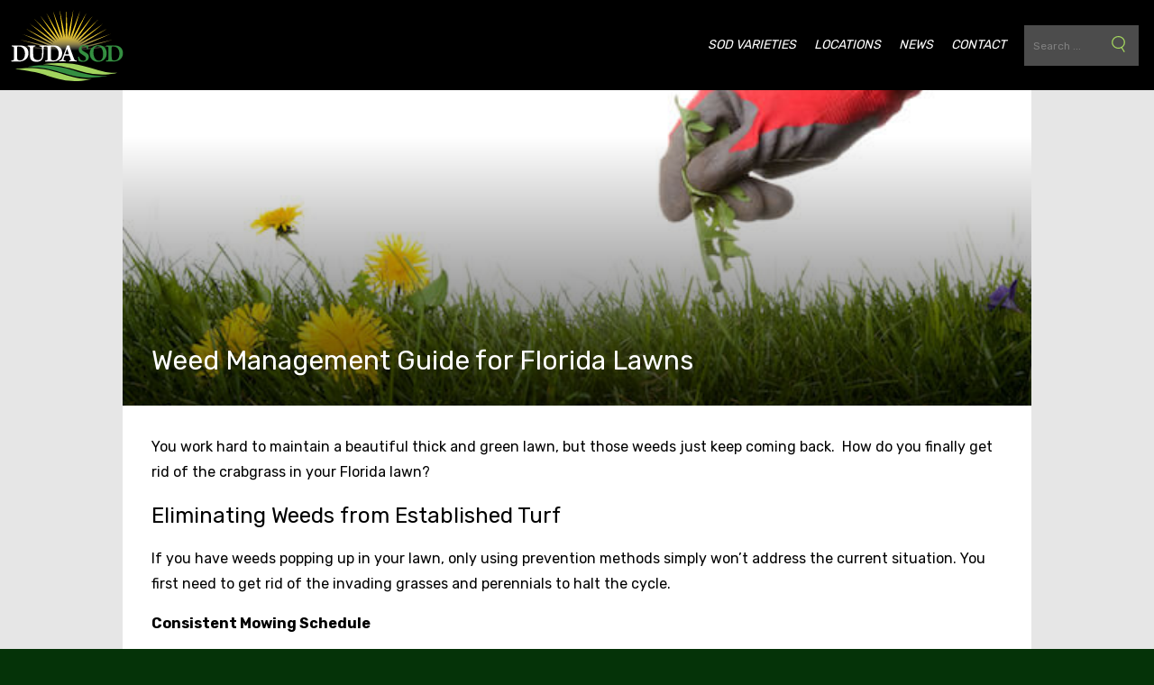

--- FILE ---
content_type: text/html; charset=UTF-8
request_url: https://duda-sod.com/news/weed-management-guide-florida-lawns/
body_size: 19277
content:
<!doctype html>
<!--

    ██████╗ ████████╗██████╗ ██████╗  ██████╗ ██████╗  ██████╗
    ██╔══██╗╚══██╔══╝██╔══██╗╚════██╗██╔═████╗╚════██╗██╔═████╗
    ██████╔╝   ██║   ██║  ██║ █████╔╝██║██╔██║ █████╔╝██║██╔██║
    ██╔══██╗   ██║   ██║  ██║██╔═══╝ ████╔╝██║██╔═══╝ ████╔╝██║
    ██████╔╝   ██║   ██████╔╝███████╗╚██████╔╝███████╗╚██████╔╝
    ╚═════╝    ╚═╝   ╚═════╝ ╚══════╝ ╚═════╝ ╚══════╝ ╚═════╝

-->
<html class="no-js" lang="en">
<head>

    <!-- Google Tag Manager -->
    <script>(function(w,d,s,l,i){w[l]=w[l]||[];w[l].push({'gtm.start':
                new Date().getTime(),event:'gtm.js'});var f=d.getElementsByTagName(s)[0],
            j=d.createElement(s),dl=l!='dataLayer'?'&l='+l:'';j.async=true;j.src=
            'https://www.googletagmanager.com/gtm.js?id='+i+dl;f.parentNode.insertBefore(j,f);
        })(window,document,'script','dataLayer','GTM-K3C8PJK');</script>
    <!-- End Google Tag Manager -->

    <!-- METADATA -->
    <title>Weed Management Guide for Florida Lawns - Duda Sod</title>
    <meta charset="utf-8">
    <meta name="viewport" content="width=device-width, initial-scale=1">
    <meta http-equiv="X-UA-Compatible" content="IE=edge,chrome=1">

    <!-- Match w/ header bg color -->
    <meta name="theme-color" content="#000000" />

    <meta name='robots' content='index, follow, max-image-preview:large, max-snippet:-1, max-video-preview:-1' />
	<style>img:is([sizes="auto" i], [sizes^="auto," i]) { contain-intrinsic-size: 3000px 1500px }</style>
	
	<!-- This site is optimized with the Yoast SEO plugin v26.8 - https://yoast.com/product/yoast-seo-wordpress/ -->
	<meta name="description" content="Conquer Weeds, Embrace Green! 🌿 Explore Duda Sod&#039;s Ultimate Weed Management Guide for Florida Lawns. Transform Your Yard into a Weed-Free Haven!" />
	<link rel="canonical" href="https://duda-sod.com/news/weed-management-guide-florida-lawns/" />
	<meta property="og:locale" content="en_US" />
	<meta property="og:type" content="article" />
	<meta property="og:title" content="Weed Management Guide for Florida Lawns - Duda Sod" />
	<meta property="og:description" content="Conquer Weeds, Embrace Green! 🌿 Explore Duda Sod&#039;s Ultimate Weed Management Guide for Florida Lawns. Transform Your Yard into a Weed-Free Haven!" />
	<meta property="og:url" content="https://duda-sod.com/news/weed-management-guide-florida-lawns/" />
	<meta property="og:site_name" content="Duda Sod" />
	<meta property="article:published_time" content="2018-05-01T16:02:23+00:00" />
	<meta property="article:modified_time" content="2023-12-27T00:39:57+00:00" />
	<meta property="og:image" content="https://duda-sod.com/wp-content/uploads/2018/04/AdobeStock_7320221.jpeg" />
	<meta property="og:image:width" content="600" />
	<meta property="og:image:height" content="400" />
	<meta property="og:image:type" content="image/jpeg" />
	<meta name="author" content="Kayleigh Mollycheck" />
	<meta name="twitter:card" content="summary_large_image" />
	<meta name="twitter:label1" content="Written by" />
	<meta name="twitter:data1" content="Kayleigh Mollycheck" />
	<meta name="twitter:label2" content="Est. reading time" />
	<meta name="twitter:data2" content="4 minutes" />
	<script type="application/ld+json" class="yoast-schema-graph">{"@context":"https://schema.org","@graph":[{"@type":"Article","@id":"https://duda-sod.com/news/weed-management-guide-florida-lawns/#article","isPartOf":{"@id":"https://duda-sod.com/news/weed-management-guide-florida-lawns/"},"author":{"name":"Kayleigh Mollycheck","@id":"https://duda-sod.com/#/schema/person/48ffde909e1f97f1ebedfbadf92d1b4e"},"headline":"Weed Management Guide for Florida Lawns","datePublished":"2018-05-01T16:02:23+00:00","dateModified":"2023-12-27T00:39:57+00:00","mainEntityOfPage":{"@id":"https://duda-sod.com/news/weed-management-guide-florida-lawns/"},"wordCount":724,"commentCount":0,"image":{"@id":"https://duda-sod.com/news/weed-management-guide-florida-lawns/#primaryimage"},"thumbnailUrl":"https://duda-sod.com/wp-content/uploads/2018/04/AdobeStock_7320221.jpeg","keywords":["bahia sod","centipede grass","duda sod","florida friendly lawn","florida lawns","maintaining lawn","mowing florida lawn","order sod online","orlando sod","proper mowing techniques","sod companies","sod delivery","sod delivery Orlando","sod farm","sod farms","sod farms in florida","sod for sale","weed management for lawns","where to get sod","zoysia sod"],"inLanguage":"en-US","potentialAction":[{"@type":"CommentAction","name":"Comment","target":["https://duda-sod.com/news/weed-management-guide-florida-lawns/#respond"]}]},{"@type":"WebPage","@id":"https://duda-sod.com/news/weed-management-guide-florida-lawns/","url":"https://duda-sod.com/news/weed-management-guide-florida-lawns/","name":"Weed Management Guide for Florida Lawns - Duda Sod","isPartOf":{"@id":"https://duda-sod.com/#website"},"primaryImageOfPage":{"@id":"https://duda-sod.com/news/weed-management-guide-florida-lawns/#primaryimage"},"image":{"@id":"https://duda-sod.com/news/weed-management-guide-florida-lawns/#primaryimage"},"thumbnailUrl":"https://duda-sod.com/wp-content/uploads/2018/04/AdobeStock_7320221.jpeg","datePublished":"2018-05-01T16:02:23+00:00","dateModified":"2023-12-27T00:39:57+00:00","author":{"@id":"https://duda-sod.com/#/schema/person/48ffde909e1f97f1ebedfbadf92d1b4e"},"description":"Conquer Weeds, Embrace Green! 🌿 Explore Duda Sod's Ultimate Weed Management Guide for Florida Lawns. Transform Your Yard into a Weed-Free Haven!","breadcrumb":{"@id":"https://duda-sod.com/news/weed-management-guide-florida-lawns/#breadcrumb"},"inLanguage":"en-US","potentialAction":[{"@type":"ReadAction","target":["https://duda-sod.com/news/weed-management-guide-florida-lawns/"]}]},{"@type":"ImageObject","inLanguage":"en-US","@id":"https://duda-sod.com/news/weed-management-guide-florida-lawns/#primaryimage","url":"https://duda-sod.com/wp-content/uploads/2018/04/AdobeStock_7320221.jpeg","contentUrl":"https://duda-sod.com/wp-content/uploads/2018/04/AdobeStock_7320221.jpeg","width":"600","height":"400","caption":"picking the weeds, please have a look at my similar images of this subject"},{"@type":"BreadcrumbList","@id":"https://duda-sod.com/news/weed-management-guide-florida-lawns/#breadcrumb","itemListElement":[{"@type":"ListItem","position":1,"name":"Home","item":"https://duda-sod.com/"},{"@type":"ListItem","position":2,"name":"News","item":"https://duda-sod.com/news/"},{"@type":"ListItem","position":3,"name":"Weed Management Guide for Florida Lawns"}]},{"@type":"WebSite","@id":"https://duda-sod.com/#website","url":"https://duda-sod.com/","name":"Duda Sod","description":"","potentialAction":[{"@type":"SearchAction","target":{"@type":"EntryPoint","urlTemplate":"https://duda-sod.com/?s={search_term_string}"},"query-input":{"@type":"PropertyValueSpecification","valueRequired":true,"valueName":"search_term_string"}}],"inLanguage":"en-US"},{"@type":"Person","@id":"https://duda-sod.com/#/schema/person/48ffde909e1f97f1ebedfbadf92d1b4e","name":"Kayleigh Mollycheck","image":{"@type":"ImageObject","inLanguage":"en-US","@id":"https://duda-sod.com/#/schema/person/image/","url":"https://secure.gravatar.com/avatar/612ec719f32d250dd0b63760e2d4a8ec392c0f9be788ff3ba3149c5dda95d012?s=96&d=mm&r=g","contentUrl":"https://secure.gravatar.com/avatar/612ec719f32d250dd0b63760e2d4a8ec392c0f9be788ff3ba3149c5dda95d012?s=96&d=mm&r=g","caption":"Kayleigh Mollycheck"},"url":"https://duda-sod.com/news/author/kmollycheck/"}]}</script>
	<!-- / Yoast SEO plugin. -->


<link rel='dns-prefetch' href='//fonts.googleapis.com' />
<link rel="alternate" type="application/rss+xml" title="Duda Sod &raquo; Feed" href="https://duda-sod.com/feed/" />
<link rel="alternate" type="application/rss+xml" title="Duda Sod &raquo; Comments Feed" href="https://duda-sod.com/comments/feed/" />
<link rel="alternate" type="application/rss+xml" title="Duda Sod &raquo; Weed Management Guide for Florida Lawns Comments Feed" href="https://duda-sod.com/news/weed-management-guide-florida-lawns/feed/" />
<script type="text/javascript">
/* <![CDATA[ */
window._wpemojiSettings = {"baseUrl":"https:\/\/s.w.org\/images\/core\/emoji\/16.0.1\/72x72\/","ext":".png","svgUrl":"https:\/\/s.w.org\/images\/core\/emoji\/16.0.1\/svg\/","svgExt":".svg","source":{"concatemoji":"https:\/\/duda-sod.com\/wp-includes\/js\/wp-emoji-release.min.js?ver=5c77a39d747e6c552b3eff1827f29d63"}};
/*! This file is auto-generated */
!function(s,n){var o,i,e;function c(e){try{var t={supportTests:e,timestamp:(new Date).valueOf()};sessionStorage.setItem(o,JSON.stringify(t))}catch(e){}}function p(e,t,n){e.clearRect(0,0,e.canvas.width,e.canvas.height),e.fillText(t,0,0);var t=new Uint32Array(e.getImageData(0,0,e.canvas.width,e.canvas.height).data),a=(e.clearRect(0,0,e.canvas.width,e.canvas.height),e.fillText(n,0,0),new Uint32Array(e.getImageData(0,0,e.canvas.width,e.canvas.height).data));return t.every(function(e,t){return e===a[t]})}function u(e,t){e.clearRect(0,0,e.canvas.width,e.canvas.height),e.fillText(t,0,0);for(var n=e.getImageData(16,16,1,1),a=0;a<n.data.length;a++)if(0!==n.data[a])return!1;return!0}function f(e,t,n,a){switch(t){case"flag":return n(e,"\ud83c\udff3\ufe0f\u200d\u26a7\ufe0f","\ud83c\udff3\ufe0f\u200b\u26a7\ufe0f")?!1:!n(e,"\ud83c\udde8\ud83c\uddf6","\ud83c\udde8\u200b\ud83c\uddf6")&&!n(e,"\ud83c\udff4\udb40\udc67\udb40\udc62\udb40\udc65\udb40\udc6e\udb40\udc67\udb40\udc7f","\ud83c\udff4\u200b\udb40\udc67\u200b\udb40\udc62\u200b\udb40\udc65\u200b\udb40\udc6e\u200b\udb40\udc67\u200b\udb40\udc7f");case"emoji":return!a(e,"\ud83e\udedf")}return!1}function g(e,t,n,a){var r="undefined"!=typeof WorkerGlobalScope&&self instanceof WorkerGlobalScope?new OffscreenCanvas(300,150):s.createElement("canvas"),o=r.getContext("2d",{willReadFrequently:!0}),i=(o.textBaseline="top",o.font="600 32px Arial",{});return e.forEach(function(e){i[e]=t(o,e,n,a)}),i}function t(e){var t=s.createElement("script");t.src=e,t.defer=!0,s.head.appendChild(t)}"undefined"!=typeof Promise&&(o="wpEmojiSettingsSupports",i=["flag","emoji"],n.supports={everything:!0,everythingExceptFlag:!0},e=new Promise(function(e){s.addEventListener("DOMContentLoaded",e,{once:!0})}),new Promise(function(t){var n=function(){try{var e=JSON.parse(sessionStorage.getItem(o));if("object"==typeof e&&"number"==typeof e.timestamp&&(new Date).valueOf()<e.timestamp+604800&&"object"==typeof e.supportTests)return e.supportTests}catch(e){}return null}();if(!n){if("undefined"!=typeof Worker&&"undefined"!=typeof OffscreenCanvas&&"undefined"!=typeof URL&&URL.createObjectURL&&"undefined"!=typeof Blob)try{var e="postMessage("+g.toString()+"("+[JSON.stringify(i),f.toString(),p.toString(),u.toString()].join(",")+"));",a=new Blob([e],{type:"text/javascript"}),r=new Worker(URL.createObjectURL(a),{name:"wpTestEmojiSupports"});return void(r.onmessage=function(e){c(n=e.data),r.terminate(),t(n)})}catch(e){}c(n=g(i,f,p,u))}t(n)}).then(function(e){for(var t in e)n.supports[t]=e[t],n.supports.everything=n.supports.everything&&n.supports[t],"flag"!==t&&(n.supports.everythingExceptFlag=n.supports.everythingExceptFlag&&n.supports[t]);n.supports.everythingExceptFlag=n.supports.everythingExceptFlag&&!n.supports.flag,n.DOMReady=!1,n.readyCallback=function(){n.DOMReady=!0}}).then(function(){return e}).then(function(){var e;n.supports.everything||(n.readyCallback(),(e=n.source||{}).concatemoji?t(e.concatemoji):e.wpemoji&&e.twemoji&&(t(e.twemoji),t(e.wpemoji)))}))}((window,document),window._wpemojiSettings);
/* ]]> */
</script>
<style id='wp-emoji-styles-inline-css' type='text/css'>

	img.wp-smiley, img.emoji {
		display: inline !important;
		border: none !important;
		box-shadow: none !important;
		height: 1em !important;
		width: 1em !important;
		margin: 0 0.07em !important;
		vertical-align: -0.1em !important;
		background: none !important;
		padding: 0 !important;
	}
</style>
<link rel='stylesheet' id='wp-block-library-css' href='https://duda-sod.com/wp-includes/css/dist/block-library/style.min.css?ver=5c77a39d747e6c552b3eff1827f29d63' type='text/css' media='all' />
<style id='classic-theme-styles-inline-css' type='text/css'>
/*! This file is auto-generated */
.wp-block-button__link{color:#fff;background-color:#32373c;border-radius:9999px;box-shadow:none;text-decoration:none;padding:calc(.667em + 2px) calc(1.333em + 2px);font-size:1.125em}.wp-block-file__button{background:#32373c;color:#fff;text-decoration:none}
</style>
<link rel='stylesheet' id='btd-block-save-style-css' href='https://duda-sod.com/wp-content/plugins/duda-sod-gutenberg-blocks/php/../build/css/blocks-save.css?ver=5c77a39d747e6c552b3eff1827f29d63' type='text/css' media='all' />
<style id='global-styles-inline-css' type='text/css'>
:root{--wp--preset--aspect-ratio--square: 1;--wp--preset--aspect-ratio--4-3: 4/3;--wp--preset--aspect-ratio--3-4: 3/4;--wp--preset--aspect-ratio--3-2: 3/2;--wp--preset--aspect-ratio--2-3: 2/3;--wp--preset--aspect-ratio--16-9: 16/9;--wp--preset--aspect-ratio--9-16: 9/16;--wp--preset--color--black: #000000;--wp--preset--color--cyan-bluish-gray: #abb8c3;--wp--preset--color--white: #ffffff;--wp--preset--color--pale-pink: #f78da7;--wp--preset--color--vivid-red: #cf2e2e;--wp--preset--color--luminous-vivid-orange: #ff6900;--wp--preset--color--luminous-vivid-amber: #fcb900;--wp--preset--color--light-green-cyan: #7bdcb5;--wp--preset--color--vivid-green-cyan: #00d084;--wp--preset--color--pale-cyan-blue: #8ed1fc;--wp--preset--color--vivid-cyan-blue: #0693e3;--wp--preset--color--vivid-purple: #9b51e0;--wp--preset--color--btd-primary: #3a913f;--wp--preset--color--btd-primary-dark: #053308;--wp--preset--color--btd-primary-light: #a4d65e;--wp--preset--color--btd-primary-pale: #e6fec4;--wp--preset--color--btd-secondary: #165b25;--wp--preset--color--btd-secondary-light: #7cb72a;--wp--preset--color--btd-accent: #ffcd00;--wp--preset--color--btd-accent-light: #fdeba3;--wp--preset--color--btd-darker-grey: #202020;--wp--preset--color--btd-mid-grey: #808080;--wp--preset--color--btd-light-grey: #bfbfbf;--wp--preset--color--btd-lighter-grey: #e6e6e6;--wp--preset--color--btd-lightest-grey: #f0f0f0;--wp--preset--color--btd-white: #fff;--wp--preset--color--btd-black: #000;--wp--preset--gradient--vivid-cyan-blue-to-vivid-purple: linear-gradient(135deg,rgba(6,147,227,1) 0%,rgb(155,81,224) 100%);--wp--preset--gradient--light-green-cyan-to-vivid-green-cyan: linear-gradient(135deg,rgb(122,220,180) 0%,rgb(0,208,130) 100%);--wp--preset--gradient--luminous-vivid-amber-to-luminous-vivid-orange: linear-gradient(135deg,rgba(252,185,0,1) 0%,rgba(255,105,0,1) 100%);--wp--preset--gradient--luminous-vivid-orange-to-vivid-red: linear-gradient(135deg,rgba(255,105,0,1) 0%,rgb(207,46,46) 100%);--wp--preset--gradient--very-light-gray-to-cyan-bluish-gray: linear-gradient(135deg,rgb(238,238,238) 0%,rgb(169,184,195) 100%);--wp--preset--gradient--cool-to-warm-spectrum: linear-gradient(135deg,rgb(74,234,220) 0%,rgb(151,120,209) 20%,rgb(207,42,186) 40%,rgb(238,44,130) 60%,rgb(251,105,98) 80%,rgb(254,248,76) 100%);--wp--preset--gradient--blush-light-purple: linear-gradient(135deg,rgb(255,206,236) 0%,rgb(152,150,240) 100%);--wp--preset--gradient--blush-bordeaux: linear-gradient(135deg,rgb(254,205,165) 0%,rgb(254,45,45) 50%,rgb(107,0,62) 100%);--wp--preset--gradient--luminous-dusk: linear-gradient(135deg,rgb(255,203,112) 0%,rgb(199,81,192) 50%,rgb(65,88,208) 100%);--wp--preset--gradient--pale-ocean: linear-gradient(135deg,rgb(255,245,203) 0%,rgb(182,227,212) 50%,rgb(51,167,181) 100%);--wp--preset--gradient--electric-grass: linear-gradient(135deg,rgb(202,248,128) 0%,rgb(113,206,126) 100%);--wp--preset--gradient--midnight: linear-gradient(135deg,rgb(2,3,129) 0%,rgb(40,116,252) 100%);--wp--preset--font-size--small: 13px;--wp--preset--font-size--medium: 20px;--wp--preset--font-size--large: 36px;--wp--preset--font-size--x-large: 42px;--wp--preset--spacing--20: 0.44rem;--wp--preset--spacing--30: 0.67rem;--wp--preset--spacing--40: 1rem;--wp--preset--spacing--50: 1.5rem;--wp--preset--spacing--60: 2.25rem;--wp--preset--spacing--70: 3.38rem;--wp--preset--spacing--80: 5.06rem;--wp--preset--shadow--natural: 6px 6px 9px rgba(0, 0, 0, 0.2);--wp--preset--shadow--deep: 12px 12px 50px rgba(0, 0, 0, 0.4);--wp--preset--shadow--sharp: 6px 6px 0px rgba(0, 0, 0, 0.2);--wp--preset--shadow--outlined: 6px 6px 0px -3px rgba(255, 255, 255, 1), 6px 6px rgba(0, 0, 0, 1);--wp--preset--shadow--crisp: 6px 6px 0px rgba(0, 0, 0, 1);}:where(.is-layout-flex){gap: 0.5em;}:where(.is-layout-grid){gap: 0.5em;}body .is-layout-flex{display: flex;}.is-layout-flex{flex-wrap: wrap;align-items: center;}.is-layout-flex > :is(*, div){margin: 0;}body .is-layout-grid{display: grid;}.is-layout-grid > :is(*, div){margin: 0;}:where(.wp-block-columns.is-layout-flex){gap: 2em;}:where(.wp-block-columns.is-layout-grid){gap: 2em;}:where(.wp-block-post-template.is-layout-flex){gap: 1.25em;}:where(.wp-block-post-template.is-layout-grid){gap: 1.25em;}.has-black-color{color: var(--wp--preset--color--black) !important;}.has-cyan-bluish-gray-color{color: var(--wp--preset--color--cyan-bluish-gray) !important;}.has-white-color{color: var(--wp--preset--color--white) !important;}.has-pale-pink-color{color: var(--wp--preset--color--pale-pink) !important;}.has-vivid-red-color{color: var(--wp--preset--color--vivid-red) !important;}.has-luminous-vivid-orange-color{color: var(--wp--preset--color--luminous-vivid-orange) !important;}.has-luminous-vivid-amber-color{color: var(--wp--preset--color--luminous-vivid-amber) !important;}.has-light-green-cyan-color{color: var(--wp--preset--color--light-green-cyan) !important;}.has-vivid-green-cyan-color{color: var(--wp--preset--color--vivid-green-cyan) !important;}.has-pale-cyan-blue-color{color: var(--wp--preset--color--pale-cyan-blue) !important;}.has-vivid-cyan-blue-color{color: var(--wp--preset--color--vivid-cyan-blue) !important;}.has-vivid-purple-color{color: var(--wp--preset--color--vivid-purple) !important;}.has-black-background-color{background-color: var(--wp--preset--color--black) !important;}.has-cyan-bluish-gray-background-color{background-color: var(--wp--preset--color--cyan-bluish-gray) !important;}.has-white-background-color{background-color: var(--wp--preset--color--white) !important;}.has-pale-pink-background-color{background-color: var(--wp--preset--color--pale-pink) !important;}.has-vivid-red-background-color{background-color: var(--wp--preset--color--vivid-red) !important;}.has-luminous-vivid-orange-background-color{background-color: var(--wp--preset--color--luminous-vivid-orange) !important;}.has-luminous-vivid-amber-background-color{background-color: var(--wp--preset--color--luminous-vivid-amber) !important;}.has-light-green-cyan-background-color{background-color: var(--wp--preset--color--light-green-cyan) !important;}.has-vivid-green-cyan-background-color{background-color: var(--wp--preset--color--vivid-green-cyan) !important;}.has-pale-cyan-blue-background-color{background-color: var(--wp--preset--color--pale-cyan-blue) !important;}.has-vivid-cyan-blue-background-color{background-color: var(--wp--preset--color--vivid-cyan-blue) !important;}.has-vivid-purple-background-color{background-color: var(--wp--preset--color--vivid-purple) !important;}.has-black-border-color{border-color: var(--wp--preset--color--black) !important;}.has-cyan-bluish-gray-border-color{border-color: var(--wp--preset--color--cyan-bluish-gray) !important;}.has-white-border-color{border-color: var(--wp--preset--color--white) !important;}.has-pale-pink-border-color{border-color: var(--wp--preset--color--pale-pink) !important;}.has-vivid-red-border-color{border-color: var(--wp--preset--color--vivid-red) !important;}.has-luminous-vivid-orange-border-color{border-color: var(--wp--preset--color--luminous-vivid-orange) !important;}.has-luminous-vivid-amber-border-color{border-color: var(--wp--preset--color--luminous-vivid-amber) !important;}.has-light-green-cyan-border-color{border-color: var(--wp--preset--color--light-green-cyan) !important;}.has-vivid-green-cyan-border-color{border-color: var(--wp--preset--color--vivid-green-cyan) !important;}.has-pale-cyan-blue-border-color{border-color: var(--wp--preset--color--pale-cyan-blue) !important;}.has-vivid-cyan-blue-border-color{border-color: var(--wp--preset--color--vivid-cyan-blue) !important;}.has-vivid-purple-border-color{border-color: var(--wp--preset--color--vivid-purple) !important;}.has-vivid-cyan-blue-to-vivid-purple-gradient-background{background: var(--wp--preset--gradient--vivid-cyan-blue-to-vivid-purple) !important;}.has-light-green-cyan-to-vivid-green-cyan-gradient-background{background: var(--wp--preset--gradient--light-green-cyan-to-vivid-green-cyan) !important;}.has-luminous-vivid-amber-to-luminous-vivid-orange-gradient-background{background: var(--wp--preset--gradient--luminous-vivid-amber-to-luminous-vivid-orange) !important;}.has-luminous-vivid-orange-to-vivid-red-gradient-background{background: var(--wp--preset--gradient--luminous-vivid-orange-to-vivid-red) !important;}.has-very-light-gray-to-cyan-bluish-gray-gradient-background{background: var(--wp--preset--gradient--very-light-gray-to-cyan-bluish-gray) !important;}.has-cool-to-warm-spectrum-gradient-background{background: var(--wp--preset--gradient--cool-to-warm-spectrum) !important;}.has-blush-light-purple-gradient-background{background: var(--wp--preset--gradient--blush-light-purple) !important;}.has-blush-bordeaux-gradient-background{background: var(--wp--preset--gradient--blush-bordeaux) !important;}.has-luminous-dusk-gradient-background{background: var(--wp--preset--gradient--luminous-dusk) !important;}.has-pale-ocean-gradient-background{background: var(--wp--preset--gradient--pale-ocean) !important;}.has-electric-grass-gradient-background{background: var(--wp--preset--gradient--electric-grass) !important;}.has-midnight-gradient-background{background: var(--wp--preset--gradient--midnight) !important;}.has-small-font-size{font-size: var(--wp--preset--font-size--small) !important;}.has-medium-font-size{font-size: var(--wp--preset--font-size--medium) !important;}.has-large-font-size{font-size: var(--wp--preset--font-size--large) !important;}.has-x-large-font-size{font-size: var(--wp--preset--font-size--x-large) !important;}
:where(.wp-block-post-template.is-layout-flex){gap: 1.25em;}:where(.wp-block-post-template.is-layout-grid){gap: 1.25em;}
:where(.wp-block-columns.is-layout-flex){gap: 2em;}:where(.wp-block-columns.is-layout-grid){gap: 2em;}
:root :where(.wp-block-pullquote){font-size: 1.5em;line-height: 1.6;}
</style>
<link rel='stylesheet' id='google_fonts-css' href='https://fonts.googleapis.com/css2?family=Rubik:wght@300;400;700&#038;display=swap' type='text/css' media='all' />
<link rel='stylesheet' id='styles-css' href='https://duda-sod.com/wp-content/themes/duda-sod-custom-wordpress-theme/css/theme.css' type='text/css' media='all' />
<link rel='stylesheet' id='boxzilla-css' href='https://duda-sod.com/wp-content/plugins/boxzilla/assets/css/styles.css?ver=3.4.5' type='text/css' media='all' />
<link rel="https://api.w.org/" href="https://duda-sod.com/wp-json/" /><link rel="alternate" title="JSON" type="application/json" href="https://duda-sod.com/wp-json/wp/v2/posts/13148" /><link rel="alternate" title="oEmbed (JSON)" type="application/json+oembed" href="https://duda-sod.com/wp-json/oembed/1.0/embed?url=https%3A%2F%2Fduda-sod.com%2Fnews%2Fweed-management-guide-florida-lawns%2F" />
<link rel="alternate" title="oEmbed (XML)" type="text/xml+oembed" href="https://duda-sod.com/wp-json/oembed/1.0/embed?url=https%3A%2F%2Fduda-sod.com%2Fnews%2Fweed-management-guide-florida-lawns%2F&#038;format=xml" />
			<!-- DO NOT COPY THIS SNIPPET! Start of Page Analytics Tracking for HubSpot WordPress plugin v11.3.37-->
			<script class="hsq-set-content-id" data-content-id="blog-post">
				var _hsq = _hsq || [];
				_hsq.push(["setContentType", "blog-post"]);
			</script>
			<!-- DO NOT COPY THIS SNIPPET! End of Page Analytics Tracking for HubSpot WordPress plugin -->
			<!-- Markup (JSON-LD) structured in schema.org ver.4.8.1 START -->
<script type="application/ld+json">
{
    "@context": "https://schema.org",
    "@type": "BreadcrumbList",
    "itemListElement": [
        {
            "@type": "ListItem",
            "position": 1,
            "item": {
                "@id": "https://duda-sod.com",
                "name": "https://media.duda-sod.com/wp-content/uploads/2020/12/oviedo_pin.svg"
            }
        },
        {
            "@type": "ListItem",
            "position": 2,
            "item": {
                "@id": "https://duda-sod.com/news/category/uncategorized/",
                "name": "Uncategorized"
            }
        }
    ]
}
</script>
<script type="application/ld+json">
{
    "@context": "https://schema.org",
    "@type": "ProfessionalService",
    "name": "Dude Sod",
    "image": "https://media.duda-sod.com/wp-content/uploads/2020/12/oviedo_pin.svg",
    "url": "https://duda-sod.com/",
    "telephone": "+1-321-403-9671",
    "address": {
        "@type": "PostalAddress",
        "streetAddress": "10002 N Wickham Rd.",
        "addressLocality": "Melbourne",
        "postalCode": "32940",
        "addressCountry": "US",
        "addressRegion": "Florida"
    },
    "geo": {
        "@type": "GeoCoordinates",
        "latitude": "28.233515",
        "longitude": "-80.7724986"
    },
    "openingHours": [
        "Mo-Fr 07:00-15:00"
    ],
    "priceRange": "$000 - $000"
}
</script>
<script type="application/ld+json">
{
    "@context": "https://schema.org",
    "@type": "LocalBusiness",
    "name": "Dude Sod",
    "url": "https://duda-sod.com/",
    "logo": "https://media.duda-sod.com/wp-content/uploads/2020/12/oviedo_pin.svg",
    "contactPoint": [
        {
            "@type": "ContactPoint",
            "telephone": "+1-321-403-9671",
            "contactType": "customer service",
            "email": "info@duda-sod.com",
            "areaServed": [
                "US"
            ],
            "availableLanguage": [
                "English"
            ]
        }
    ],
    "sameAs": [
        "https://www.facebook.com/DudaSod",
        "https://twitter.com/DudaSod",
        "https://www.youtube.com/channel/UCrjTn5NlCVSDDkJPEmxpyMQ/feed"
    ]
}
</script>
<script type="application/ld+json">
{
    "@context": "https://schema.org",
    "@type": "SiteNavigationElement",
    "name": [
        "Sod Varieties",
        "Icon Zoysia Grass",
        "Scotts ProVista St. Augustine",
        "CitraBlue St. Augustine",
        "Floratam St. Augustine",
        "Seville St. Augustine",
        "Bahia Grass",
        "Locations",
        "News",
        "Contact"
    ],
    "url": [
        "https://duda-sod.com/sod-varieties/",
        "https://duda-sod.com/sod-variety/icon-zoysia-grass/",
        "https://duda-sod.com/sod-variety/scotts-provista-st-augustine/",
        "https://duda-sod.com/sod-variety/citrablue-st-augustine/",
        "https://duda-sod.com/sod-variety/floratam-st-augustine/",
        "https://duda-sod.com/sod-variety/seville-st-augustine/",
        "https://duda-sod.com/sod-variety/bahia-grass/",
        "https://duda-sod.com/locations/",
        "https://duda-sod.com/news/",
        "https://duda-sod.com/contact/"
    ]
}
</script>
<script type="application/ld+json">
{
    "@context": "https://schema.org",
    "@type": "WebSite",
    "name": "Dude Sod",
    "alternateName": "",
    "url": "https://duda-sod.com/"
}
</script>
<script type="application/ld+json">
{
    "@context": "https://schema.org",
    "@type": "Article",
    "mainEntityOfPage": {
        "@type": "WebPage",
        "@id": "https://duda-sod.com/news/weed-management-guide-florida-lawns/"
    },
    "headline": "Weed Management Guide for Florida Lawns",
    "datePublished": "2018-05-01T16:02:23-0400",
    "dateModified": "2023-12-26T19:39:57-0500",
    "author": {
        "@type": "Person",
        "name": "Kayleigh Mollycheck"
    },
    "description": "You work hard to maintain a beautiful thick and green lawn, but those weeds just keep coming back.  How do you",
    "image": {
        "@type": "ImageObject",
        "url": "https://duda-sod.com/wp-content/uploads/2018/04/AdobeStock_7320221.jpeg",
        "width": 600,
        "height": 400
    },
    "publisher": {
        "@type": "Organization",
        "name": "Dude Sod",
        "logo": {
            "@type": "ImageObject",
            "url": "https://media.duda-sod.com/wp-content/uploads/2020/12/oviedo_pin.svg",
            "width": 0,
            "height": 0
        }
    }
}
</script>
<!-- Markup (JSON-LD) structured in schema.org END -->
<script>(()=>{var o=[],i={};["on","off","toggle","show"].forEach((l=>{i[l]=function(){o.push([l,arguments])}})),window.Boxzilla=i,window.boxzilla_queue=o})();</script><link rel="icon" href="https://duda-sod.com/wp-content/uploads/2021/01/duda_favicon_blk.png" sizes="32x32" />
<link rel="icon" href="https://duda-sod.com/wp-content/uploads/2021/01/duda_favicon_blk.png" sizes="192x192" />
<link rel="apple-touch-icon" href="https://duda-sod.com/wp-content/uploads/2021/01/duda_favicon_blk.png" />
<meta name="msapplication-TileImage" content="https://duda-sod.com/wp-content/uploads/2021/01/duda_favicon_blk.png" />

    <link rel="alternate" type="application/rss+xml" title="Duda Sod Feed" href="https://duda-sod.com/feed/">
</head>
<body data-rsssl=1 class="wp-singular post-template-default single single-post postid-13148 single-format-standard wp-theme-duda-sod-custom-wordpress-theme">

<!-- Google Tag Manager (noscript) -->
<noscript><iframe src="https://www.googletagmanager.com/ns.html?id=GTM-K3C8PJK"
                  height="0" width="0" style="display:none;visibility:hidden"></iframe></noscript>
<!-- End Google Tag Manager (noscript) -->

<!-- Main Header -->
<header class="header--global header--solid" role="banner">

    <!-- Primary Branding -->
    
            <a href="https://duda-sod.com" class="header__logo">
            <svg xmlns="http://www.w3.org/2000/svg" xmlns:xlink="http://www.w3.org/1999/xlink" viewBox="0 0 500 323.1369"><defs><linearGradient id="linear-gradient" x1="246.9617" y1="218.9978" x2="246.9617" y2="-7.1607" gradientUnits="userSpaceOnUse"><stop offset="0.1447" stop-color="#fff" stop-opacity="0"/><stop offset="0.1509" stop-color="#fffdf7" stop-opacity="0.0362"/><stop offset="0.1852" stop-color="#fff6cf" stop-opacity="0.2158"/><stop offset="0.2238" stop-color="#ffefa9" stop-opacity="0.3851"/><stop offset="0.2653" stop-color="#ffe988" stop-opacity="0.5331"/><stop offset="0.3104" stop-color="#ffe36c" stop-opacity="0.6603"/><stop offset="0.3603" stop-color="#ffdf54" stop-opacity="0.767"/><stop offset="0.4167" stop-color="#ffdb41" stop-opacity="0.8533"/><stop offset="0.4825" stop-color="#ffd832" stop-opacity="0.9196"/><stop offset="0.5638" stop-color="#ffd628" stop-opacity="0.966"/><stop offset="0.6779" stop-color="#ffd522" stop-opacity="0.9927"/><stop offset="0.9946" stop-color="#ffd520"/></linearGradient></defs><polygon points="30.174 191.553 175.514 187.006 32.373 164.3 176.965 178.071 38.939 137.6 179.842 169.408 49.74 111.999 184.084 161.197 64.553 88.018 189.607 153.6 83.08 66.14 196.296 146.775 104.945 46.813 204.018 140.86 129.698 30.433 212.612 135.98 156.839 17.33 221.906 132.227 185.815 7.777 231.712 129.68 216.036 1.959 241.826 128.393 246.961 0 252.07 128.391 277.812 1.95 262.186 129.677 308.034 7.756 271.99 132.217 337.012 17.306 281.284 135.967 364.161 30.396 289.881 140.847 388.922 46.768 297.604 146.761 410.79 66.09 304.298 153.581 429.326 87.962 309.826 161.177 444.153 111.941 314.069 169.386 454.964 137.538 316.952 178.049 461.537 164.231 318.406 186.984 463.75 191.485 30.174 191.553" style="fill:url(#linear-gradient)"/><path d="M-682.57,114.7741s76.0969-9.6,131.2866-1.1143c64.6477,9.94,105.0981,29.792,148.2963,36.49a346.7929,346.7929,0,0,0,53.1431,3.6352s-57.8293,16.4715-126.9876,2.2083C-543.2782,142.2891-576.8467,120.339-682.57,114.7741Z" transform="translate(826 132.1315)" style="fill:#a2d45e"/><path d="M-754.2672,127.642s60.1662-18.2135,154.0129,1.3149c52.6186,10.9493,91.305,29.9064,148.821,36.838,22.0045,2.6519,51.4453,1.2674,58.22,1.01,0,0-77.2886,16.9745-143.5858,3.2751C-607.8335,155.4017-646.09,128.84-754.2672,127.642Z" transform="translate(826 132.1315)" style="fill:#348f41"/><path d="M-808.5408,137.42s56.0881-11.8513,128.2425.5288c61.5753,10.5649,104.62,33.3228,160.4306,40.9023,28.7056,3.8986,51.3412,2.6562,54.9858,1.8392,0,0-63.4762,19.7-132.2974,4.65C-673.7817,168.5876-684.5861,150.4241-808.5408,137.42Z" transform="translate(826 132.1315)" style="fill:#a2d45e"/><path d="M-824.36,31.5671c2.4616,0,13.01.3469,16.4078.3469,8.32-.1156,12.4215-.4625,22.1483-.4625,10.43,0,18.5166,2.4361,24.845,7.5434,7.6179,6.2676,11.72,15.9,11.72,26.4619,0,13.5778-5.7423,22.7479-12.7742,28.4335-8.5548,6.8477-18.8675,9.2857-31.291,9.2857-7.03,0-16.641-.3488-27.4222-.4645h-4.9211c-.47-.6957-.47-3.5982,0-3.8295A45.18,45.18,0,0,0-818.5,97.8374c2.344-.58,3.516-2.0892,3.7512-5.4562.3508-4.5253.3508-14.3912.3508-26.8088,0-10.5616,0-18.9184-.2352-23.9081-.3508-3.2495-.9368-4.2941-3.6316-5.223a40.2555,40.2555,0,0,0-6.4459-1.16A5.7675,5.7675,0,0,1-824.36,31.5671Zm26.7206,63.8322c2.6947,2.2049,7.8511,2.9026,10.8987,2.9026a17.9858,17.9858,0,0,0,14.1814-6.5008c4.57-5.3387,7.5-12.4176,7.5-24.604,0-10.91-4.102-21.3545-12.3059-26.9263-4.57-3.1338-10.43-4.294-16.7587-4.294a14.0084,14.0084,0,0,0-4.57.58,2.6362,2.6362,0,0,0-1.0544,1.74c-.1176,3.9472-.1176,18.2227-.1176,28.6687,0,10.7929,0,21.2388.3508,24.3707A6.8,6.8,0,0,0-797.639,95.3993Z" transform="translate(826 132.1315)" style="fill:#fff"/><path d="M-752.6312,31.5671c3.6336,0,10.43.3469,16.9939.3469,6.9143,0,12.7743-.3469,16.8743-.3469.47.4645.47,3.1338,0,3.7139-2.1088.3469-3.9844.6958-5.39,1.0446-2.8124.58-3.7512,2.4361-3.8687,6.15-.2333,9.2858,0,21.5877,0,27.74.1175,4.5253.47,10.0971,1.4071,13.6935,1.64,7.5454,7.7355,12.884,19.1027,12.884,8.4371,0,17.3446-2.7869,18.5166-19.3829.586-8.7037.7036-25.3.2332-33.4252-.2332-4.8741-1.2876-6.8477-5.1563-7.5434a52.5677,52.5677,0,0,0-6.5616-1.16,5.7678,5.7678,0,0,1,.1176-3.7139c3.6316,0,8.5547.3469,14.4147.3469,7.6159,0,11.1319-.3469,13.5935-.3469.4684.4645.5859,3.2494,0,3.7139a44.7383,44.7383,0,0,0-4.9212,1.0446c-3.0476.8114-3.9864,2.6693-4.22,8.3568-.3527,10.444-.586,24.0238-1.4071,31.9161-1.758,21.0057-13.9463,27.8534-30.119,27.8534-20.2726,0-27.6573-9.6327-29.0626-21.3545-1.0544-8.1236-.8211-29.7113-.9387-40.853-.1157-3.0182-.9368-4.99-3.6316-5.8031a35.4316,35.4316,0,0,0-6.0951-1.16C-753.1,34.7009-753.1,32.0316-752.6312,31.5671Z" transform="translate(826 132.1315)" style="fill:#fff"/><path d="M-673.4043,31.5671c2.4615,0,13.0094.3469,16.4078.3469,8.32-.1156,12.4215-.4625,22.1483-.4625,10.43,0,18.5166,2.4361,24.8449,7.5434,7.618,6.2676,11.72,15.9,11.72,26.4619,0,13.5778-5.7423,22.7479-12.7743,28.4335-8.5547,6.8477-18.8674,9.2857-31.2909,9.2857-7.03,0-16.641-.3488-27.4222-.4645h-4.9211c-.47-.6957-.47-3.5982,0-3.8295a45.18,45.18,0,0,0,7.1475-1.0446c2.344-.58,3.516-2.0892,3.7512-5.4562.3508-4.5253.3508-14.3912.3508-26.8088,0-10.5616,0-18.9184-.2352-23.9081-.3508-3.2495-.9368-4.2941-3.6316-5.223a40.2575,40.2575,0,0,0-6.4459-1.16A5.7675,5.7675,0,0,1-673.4043,31.5671Zm26.7205,63.8322c2.6948,2.2049,7.8512,2.9026,10.8987,2.9026a17.9858,17.9858,0,0,0,14.1815-6.5008c4.57-5.3387,7.5-12.4176,7.5-24.604,0-10.91-4.1019-21.3545-12.3058-26.9263-4.57-3.1338-10.43-4.294-16.7587-4.294a14.01,14.01,0,0,0-4.57.58,2.6366,2.6366,0,0,0-1.0544,1.74c-.1176,3.9472-.1176,18.2227-.1176,28.6687,0,10.7929,0,21.2388.3509,24.3707A6.8,6.8,0,0,0-646.6838,95.3993Z" transform="translate(826 132.1315)" style="fill:#fff"/><path d="M-598.3262,89.1318c6.3283-14.7381,16.2882-41.6644,19.1006-49.79a38.778,38.778,0,0,0,2.2284-7.6591c1.4052.1157,3.2808.2313,5.272.2313a52.2194,52.2194,0,0,0,5.2739-.2313c.4684,1.858,1.29,4.5273,1.9932,6.4989,3.5159,9.75,13.9463,39.5772,18.0482,49.6743,3.6316,9.0525,4.3352,9.8639,13.0075,11.0261.3508.4645,0,3.3651-.3508,3.8295-3.0476,0-8.4391-.3488-16.1727-.3488-8.4391,0-13.36.2332-17.1114.3488-.2332-.58-.4684-3.2494,0-3.8295a26.7334,26.7334,0,0,0,5.9776-1.3935,2.1188,2.1188,0,0,0,1.1719-2.5536c-1.0544-4.1784-4.22-12.7665-5.9775-17.1761-.1176-.2333-.7036-.8134-1.0544-.8134-1.8756-.1156-5.86,0-9.7267,0-5.5091,0-7.8512,0-9.3759.1176-.4684,0-1.0544.58-1.29,1.0446-2.1088,5.8012-5.0388,13.5778-5.0388,15.7827,0,1.7423.2352,3.2494,3.3984,3.9471A36.419,36.419,0,0,0-583.21,98.882c.3527.4645,0,3.3651-.3509,3.8295-3.0475,0-8.0863-.3488-14.883-.3488-5.0408,0-9.4935.3488-13.01.3488a7.0956,7.0956,0,0,1,0-3.8295C-603.1318,97.72-601.609,96.7928-598.3262,89.1318Zm21.68-42.0133c-2.2264,6.2676-5.86,17.0605-7.7355,22.6323-.1157.4645,0,.6958.2352.8114,1.2895.1176,3.9843.1176,7.6179.1176,3.5159,0,6.6791,0,7.8511-.1176.1176,0,.3528-.4645.3528-.6957-1.5248-4.8742-5.6267-16.9449-7.8531-22.748C-576.2956,47.1185-576.5288,47.0029-576.6464,47.1185Z" transform="translate(826 132.1315)" style="fill:#fff"/><path d="M-513.9866,96.6772A19.3392,19.3392,0,0,0-502.97,99.809c5.6248,0,10.7811-3.2494,10.7811-10.0971,0-6.15-3.1632-9.6327-13.9443-16.1315-10.0795-6.0344-18.0482-11.6063-18.0482-23.2125,0-13.2309,11.0163-20.5411,24.259-20.5411,8.79,0,13.5935,1.5071,19.1026,1.9716a105.402,105.402,0,0,0-1.9932,16.8292c-.586.58-3.3983.58-3.8667.1156-1.0544-6.9633-2.344-10.3284-5.1564-12.3019a14.8521,14.8521,0,0,0-9.1407-2.5537A10.317,10.317,0,0,0-511.76,44.4492c0,5.3386,2.6967,8.588,7.5,11.8375,4.9232,3.1338,8.9075,5.1073,13.5955,8.0079,7.7335,4.7585,12.0707,9.8659,12.0707,18.2227,0,11.9531-9.8443,21.9346-27.4242,21.9346-7.7335,0-14.883-2.2048-17.6954-3.7139-1.172-1.74-3.3984-14.16-3.6336-18.2207.3528-.6958,3.2828-1.5091,3.8688-1.16C-521.0185,89.0161-518.2062,93.659-513.9866,96.6772Z" transform="translate(826 132.1315)" style="fill:#348f41"/><path d="M-464.8807,93.89c-7.2651-7.5435-9.9619-17.6406-9.9619-27.042,0-9.0525,2.6968-18.1051,9.6111-24.8372,6.5616-7.31,17.3447-12.1843,29.6486-12.1843,24.1434,0,36.8,16.7116,36.8,36.0945,0,9.0525-2.2283,17.2917-7.1495,23.6749-7.5,9.9815-19.1026,14.8557-31.1733,14.8557C-449.6448,104.4519-458.67,100.3911-464.8807,93.89Zm41.8389,1.6247c5.86-5.4543,7.9687-15.4358,7.9687-25.6485,0-11.9551-3.3984-24.3727-11.3671-30.7559a18.9841,18.9841,0,0,0-12.5411-4.41,17.1228,17.1228,0,0,0-9.4915,2.6693c-7.1495,4.7585-9.9619,14.8557-9.9619,26.113,0,11.1418,3.5159,24.604,12.3059,31.5673a20.6343,20.6343,0,0,0,12.89,4.1784A15.6753,15.6753,0,0,0-423.0418,95.515Z" transform="translate(826 132.1315)" style="fill:#348f41"/><path d="M-401.121,31.5671c2.4616,0,13.01.3469,16.4079.3469,8.32-.1156,12.4215-.4625,22.1482-.4625,10.43,0,18.5167,2.4361,24.845,7.5434,7.6179,6.2676,11.72,15.9,11.72,26.4619,0,13.5778-5.7424,22.7479-12.7743,28.4335-8.5547,6.8477-18.8674,9.2857-31.2909,9.2857-7.03,0-16.6411-.3488-27.4222-.4645h-4.9212c-.47-.6957-.47-3.5982,0-3.8295a45.1814,45.1814,0,0,0,7.1476-1.0446c2.344-.58,3.516-2.0892,3.7511-5.4562.3509-4.5253.3509-14.3912.3509-26.8088,0-10.5616,0-18.9184-.2352-23.9081-.3508-3.2495-.9368-4.2941-3.6316-5.223a40.259,40.259,0,0,0-6.446-1.16A5.7675,5.7675,0,0,1-401.121,31.5671ZM-374.4,95.3993c2.6948,2.2049,7.8512,2.9026,10.8987,2.9026A17.986,17.986,0,0,0-349.32,91.8011c4.57-5.3387,7.5-12.4176,7.5-24.604,0-10.91-4.1019-21.3545-12.3059-26.9263-4.57-3.1338-10.43-4.294-16.7586-4.294a14.01,14.01,0,0,0-4.57.58,2.6362,2.6362,0,0,0-1.0544,1.74c-.1176,3.9472-.1176,18.2227-.1176,28.6687,0,10.7929,0,21.2388.3508,24.3707A6.8,6.8,0,0,0-374.4,95.3993Z" transform="translate(826 132.1315)" style="fill:#348f41"/></svg>        </a>
    
    <!-- Main Menu -->
    <nav class="menu menu--main js-desktop" role="navigation">
        <div class="menu-main-menu-container"><ul id="menu-main-menu" class="menu__inner"><li id="menu-item-13588" class="menu-item menu-item-type-post_type menu-item-object-page menu-item-has-children menu-item-13588"><a href="https://duda-sod.com/sod-varieties/">Sod Varieties</a>
<ul class="sub-menu">
	<li id="menu-item-13677" class="menu-item menu-item-type-post_type menu-item-object-sod-varieties menu-item-13677"><a href="https://duda-sod.com/sod-variety/icon-zoysia-grass/">Icon Zoysia Grass</a></li>
	<li id="menu-item-13675" class="menu-item menu-item-type-post_type menu-item-object-sod-varieties menu-item-13675"><a href="https://duda-sod.com/sod-variety/scotts-provista-st-augustine/">Scotts ProVista St. Augustine</a></li>
	<li id="menu-item-13680" class="menu-item menu-item-type-post_type menu-item-object-sod-varieties menu-item-13680"><a href="https://duda-sod.com/sod-variety/citrablue-st-augustine/">CitraBlue St. Augustine</a></li>
	<li id="menu-item-13678" class="menu-item menu-item-type-post_type menu-item-object-sod-varieties menu-item-13678"><a href="https://duda-sod.com/sod-variety/floratam-st-augustine/">Floratam St. Augustine</a></li>
	<li id="menu-item-13674" class="menu-item menu-item-type-post_type menu-item-object-sod-varieties menu-item-13674"><a href="https://duda-sod.com/sod-variety/seville-st-augustine/">Seville St. Augustine</a></li>
	<li id="menu-item-13684" class="menu-item menu-item-type-post_type menu-item-object-sod-varieties menu-item-13684"><a href="https://duda-sod.com/sod-variety/bahia-grass/">Bahia Grass</a></li>
</ul>
</li>
<li id="menu-item-16848" class="menu-item menu-item-type-post_type menu-item-object-page menu-item-16848"><a href="https://duda-sod.com/locations/">Locations</a></li>
<li id="menu-item-13591" class="menu-item menu-item-type-post_type menu-item-object-page current_page_parent menu-item-13591"><a href="https://duda-sod.com/news/">News</a></li>
<li id="menu-item-16459" class="menu-item menu-item-type-post_type menu-item-object-page menu-item-16459"><a href="https://duda-sod.com/contact/">Contact</a></li>
</ul></div>    </nav>

    <!-- 'Hamburger' button for main menu -->
            <button class="o-button o-button--burger">
            <span>toggle menu</span>
        </button>
    
    <!-- Search Bar -->
    <div class="header__search">
        <form role="search" method="get" class="widget widget--search" action="https://duda-sod.com/">
    <input type="search" class="search-field" placeholder="Search ..." value="" name="s" title="Search for:" />
    <button type="submit" class="o-button has-style-4">
        <svg xmlns="http://www.w3.org/2000/svg" viewBox="0 0 72.93 93.42"><defs><style>.cls-1{fill:#291d13;}</style></defs><title>nav_spyglass</title><path class="cls-1" d="M598.23,416.88l-14.35-24.24a36.47,36.47,0,1,0-5.39,3.26l14.35,24.23Zm-61.65-38.1A30.17,30.17,0,0,1,562.36,333h0a30.17,30.17,0,1,1-25.78,45.77Z" transform="translate(-525.93 -326.71)"/></svg>
    </button>
</form>
    </div>

    <div class="u-full_cover_absolute header__phone-pop-up">
        <div class="u-full_cover_absolute header__phone-close"> </div>

        <a href="tel:407.365.2145">
            407.365.2145
        </a>
    </div>
</header>

<!-- Global Wrapper -->
<div class="wrapper wrapper--post">
    
        <!-- Post --->
        <article id="post-13148" class="post post--single post-13148 type-post status-publish format-standard has-post-thumbnail hentry category-uncategorized tag-bahia-sod tag-centipede-grass tag-duda-sod tag-florida-friendly-lawn tag-florida-lawns tag-maintaining-lawn tag-mowing-florida-lawn tag-order-sod-online tag-orlando-sod tag-proper-mowing-techniques tag-sod-companies tag-sod-delivery tag-sod-delivery-orlando tag-sod-farm tag-sod-farms tag-sod-farms-in-florida tag-sod-for-sale tag-weed-management-for-lawns tag-where-to-get-sod tag-zoysia-sod" role="article" itemscope itemtype="http://schema.org/BlogPosting">

            <!-- Post Heading --->
            <header class="header header--post u-relative_hidden">

                <!-- Post Featured Image --->
                <figure class="u-full_cover_absolute">
                    <a href="https://duda-sod.com/news/weed-management-guide-florida-lawns/" class="post__image u-full_cover_absolute">
                                                    <img src="https://duda-sod.com/wp-content/uploads/2018/04/AdobeStock_7320221.jpeg" alt="picking the weeds, please have a look at my similar images of this subject" />
                                            </a>
                </figure>

                <h1>
                    Weed Management Guide for Florida Lawns                </h1>
            </header>

            <div class="post__inner">
                <p><span style="font-weight: 400;">You work hard to maintain a beautiful thick and green lawn, but those weeds just keep coming back.  How do you finally get rid of the crabgrass in your Florida lawn?</span></p>
<h3><span style="font-weight: 400;">Eliminating Weeds from Established Turf</span></h3>
<p><span style="font-weight: 400;">If you have weeds popping up in your lawn, only using prevention methods simply won&#8217;t address the current situation. You first need to get rid of the invading grasses and perennials to halt the cycle.</span></p>
<p><b>Consistent Mowing Schedule</b></p>
<p><span style="font-weight: 400;">During the growing season, if you mow on a weekly basis the weeds will not have time to flower and spread their seeds, thus setting up the next season&#8217;s crop. This is a long-term solution, but the least damaging to your current turf.</span></p>
<p><b>Pull Up Random Plants</b></p>
<p><span style="font-weight: 400;">If you have just one chickweed plant or clover in the middle of the yard, digging up the invading plant stops the problem from progressing. You do need to remove the entire root system such that it cannot send out runners and propagate elsewhere in the lawn. Patch the bare spot with a plug of new grass for an instant repair.</span></p>
<p><b>Block Out the Sun</b></p>
<p><span style="font-weight: 400;">For problem areas of weed-filled lawn, it might be simplest to start over. Apply a sun-blocking membrane or several inches of mulch. The green weeds will die out without the use of chemicals.  Pre-existing seeds will sprout when the membrane is removed, but if you follow up with an herbicide and proper preparation of the soil, you have a clean slate.</span></p>
<p><b>Herbicides</b></p>
<p><a href="https://duda-sod.com/"><span style="font-weight: 400;">Check with your lawn care professional</span></a><span style="font-weight: 400;"> at Duda Sod to discuss the proper herbicide to use to control specific weeds. Different weeds require a different approach, whether the chemical stunts early growth, inhibits proper root propagation, or halts the cycle of reproduction. Using the wrong herbicide can kill your entire lawn or stop desired grass seed from sprouting.</span></p>
<h3><span style="font-weight: 400;">Prevention Tips to Stop Weeds Before they Start</span></h3>
<p><span style="font-weight: 400;">In Florida it might seem like it&#8217;s always growing season, but there are a couple months every year where you have the chance to beat the clock and stop this year&#8217;s weeds from taking over. Your weed prevention program starts in February and March before this year&#8217;s lawn begins to wake up with the warmer weather.</span></p>
<p><b>Apply Pre-emergent Fertilizer</b></p>
<p><span style="font-weight: 400;">Often referred to as weed n&#8217; feed, this fertilizer includes a targeted herbicide that stops common invading weeds like crabgrass and chickweed from waking up while providing extra fuel for your healthy lawn.</span></p>
<p><span style="font-weight: 400;">It is a good idea to apply a second round of weed n&#8217; feed about two months after the first to catch late sprouting varieties.</span></p>
<p><b>Post-emergent Herbicide</b></p>
<p><span style="font-weight: 400;">These are most effective on young weeds and work best when there is plenty of rainfall.  If your turf is drought-stressed, it is best to use more traditional methods such as hand-pulling to eliminate weeds.</span></p>
<p><b>Maintaining Thick &amp; Healthy Turf</b></p>
<p><span style="font-weight: 400;">Ultimately the best defense against invading plants is a strong root system built by the desired grasses in your lawn. Limit foot traffic over the yard, which can crush young grasses and prevent the establishment of shade generating blades. Ensure that a regular irrigation schedule is maintained that takes into consideration natural rainfall. When mowing, only trim back the lawn to 2 1/2-inches deep so that the thick grass can shade the ground where weed seeds will want sunshine to sprout.</span></p>
<h3><span style="font-weight: 400;">What Kind of Weeds are in Your Turf?</span></h3>
<p><span style="font-weight: 400;">Of course, it helps to know what it is that is growing in the middle of your turf.</span></p>
<p><b>Broadleafs</b></p>
<p><span style="font-weight: 400;">This group includes common weeds such as chickweed, clover, and plantains. They multiply after they flower and their seeds blow away. Remove them while small before they can flower and produce seed pods.</span></p>
<p><b>Grasses</b></p>
<p><span style="font-weight: 400;">Crabgrass, annual bluegrass, and goosegrass are included here. Weed grass sprouts from seeds, but spreads through roots that run along the surface of the ground, stealing water and nutrients from your lawn. Pre-emergent herbicides are your best prevention.</span></p>
<p><b>Along the Water&#8217;s Edge</b></p>
<p><span style="font-weight: 400;">Rushes and sedges will try to take over your ponds if left unattended. Check with your landscaping specialist for the safest and most effective methods to control these invading plants.</span></p>
<p><span style="font-weight: 400;">In order to develop the most effective weed elimination and prevention program for your Florida lawn or turf, contact the friendly experts at </span><a href="https://duda-sod.com/"><span style="font-weight: 400;">Duda Sod</span></a><span style="font-weight: 400;"> today.</span></p>
            </div>
        </article>

        </div>

<footer class="footer footer--global" role="contentinfo">

    <!-- Footer Menus -->
    <div class="footer__menus">

        <!-- Footer Menu One -->
                    <nav class="menu menu--footer" role="navigation">
                <div class="menu-footer-menu-left-container"><ul id="menu-footer-menu-left" class="menu__inner"><li id="menu-item-13593" class="menu-item menu-item-type-post_type menu-item-object-page menu-item-13593"><a href="https://duda-sod.com/about/">About</a></li>
<li id="menu-item-13594" class="menu-item menu-item-type-post_type menu-item-object-page menu-item-13594"><a href="https://duda-sod.com/homeowners/">Homeowners</a></li>
<li id="menu-item-16847" class="menu-item menu-item-type-post_type menu-item-object-page menu-item-16847"><a href="https://duda-sod.com/locations/">Locations</a></li>
</ul></div>            </nav>
        
        <!-- Footer Menu Two -->
                    <nav class="menu menu--footer" role="navigation">
                <div class="menu-footer-menu-center-container"><ul id="menu-footer-menu-center" class="menu__inner"><li id="menu-item-13783" class="menu-item menu-item-type-post_type menu-item-object-page menu-item-13783"><a href="https://duda-sod.com/site-preparation/">Site Prep</a></li>
<li id="menu-item-14983" class="menu-item menu-item-type-post_type menu-item-object-page menu-item-14983"><a href="https://duda-sod.com/lawn-establishment/">Lawn Establishment</a></li>
<li id="menu-item-13784" class="menu-item menu-item-type-post_type menu-item-object-page menu-item-13784"><a href="https://duda-sod.com/grass-maintenance/">Grass Maintenance</a></li>
</ul></div>            </nav>
        
        <!-- Footer Menu Three -->
                    <nav class="menu menu--footer" role="navigation">
                <div class="menu-footer-menu-right-container"><ul id="menu-footer-menu-right" class="menu__inner"><li id="menu-item-14984" class="menu-item menu-item-type-post_type menu-item-object-page menu-item-14984"><a href="https://duda-sod.com/landscape-installers/">Landscape &#038; Installers</a></li>
<li id="menu-item-13787" class="menu-item menu-item-type-post_type menu-item-object-page menu-item-13787"><a href="https://duda-sod.com/developer-builder/">Developer/Builder</a></li>
</ul></div>            </nav>
            </div>

    <div class="footer__info">

        <!-- Duda Sod Logo -->
        <svg class="logo logo--duda" xmlns="http://www.w3.org/2000/svg" xmlns:xlink="http://www.w3.org/1999/xlink" viewBox="0 0 500 323.1369"><defs><linearGradient id="linear-gradient" x1="246.9617" y1="218.9978" x2="246.9617" y2="-7.1607" gradientUnits="userSpaceOnUse"><stop offset="0.1447" stop-color="#fff" stop-opacity="0"/><stop offset="0.1509" stop-color="#fffdf7" stop-opacity="0.0362"/><stop offset="0.1852" stop-color="#fff6cf" stop-opacity="0.2158"/><stop offset="0.2238" stop-color="#ffefa9" stop-opacity="0.3851"/><stop offset="0.2653" stop-color="#ffe988" stop-opacity="0.5331"/><stop offset="0.3104" stop-color="#ffe36c" stop-opacity="0.6603"/><stop offset="0.3603" stop-color="#ffdf54" stop-opacity="0.767"/><stop offset="0.4167" stop-color="#ffdb41" stop-opacity="0.8533"/><stop offset="0.4825" stop-color="#ffd832" stop-opacity="0.9196"/><stop offset="0.5638" stop-color="#ffd628" stop-opacity="0.966"/><stop offset="0.6779" stop-color="#ffd522" stop-opacity="0.9927"/><stop offset="0.9946" stop-color="#ffd520"/></linearGradient></defs><polygon points="30.174 191.553 175.514 187.006 32.373 164.3 176.965 178.071 38.939 137.6 179.842 169.408 49.74 111.999 184.084 161.197 64.553 88.018 189.607 153.6 83.08 66.14 196.296 146.775 104.945 46.813 204.018 140.86 129.698 30.433 212.612 135.98 156.839 17.33 221.906 132.227 185.815 7.777 231.712 129.68 216.036 1.959 241.826 128.393 246.961 0 252.07 128.391 277.812 1.95 262.186 129.677 308.034 7.756 271.99 132.217 337.012 17.306 281.284 135.967 364.161 30.396 289.881 140.847 388.922 46.768 297.604 146.761 410.79 66.09 304.298 153.581 429.326 87.962 309.826 161.177 444.153 111.941 314.069 169.386 454.964 137.538 316.952 178.049 461.537 164.231 318.406 186.984 463.75 191.485 30.174 191.553" style="fill:url(#linear-gradient)"/><path d="M-682.57,114.7741s76.0969-9.6,131.2866-1.1143c64.6477,9.94,105.0981,29.792,148.2963,36.49a346.7929,346.7929,0,0,0,53.1431,3.6352s-57.8293,16.4715-126.9876,2.2083C-543.2782,142.2891-576.8467,120.339-682.57,114.7741Z" transform="translate(826 132.1315)" style="fill:#a2d45e"/><path d="M-754.2672,127.642s60.1662-18.2135,154.0129,1.3149c52.6186,10.9493,91.305,29.9064,148.821,36.838,22.0045,2.6519,51.4453,1.2674,58.22,1.01,0,0-77.2886,16.9745-143.5858,3.2751C-607.8335,155.4017-646.09,128.84-754.2672,127.642Z" transform="translate(826 132.1315)" style="fill:#348f41"/><path d="M-808.5408,137.42s56.0881-11.8513,128.2425.5288c61.5753,10.5649,104.62,33.3228,160.4306,40.9023,28.7056,3.8986,51.3412,2.6562,54.9858,1.8392,0,0-63.4762,19.7-132.2974,4.65C-673.7817,168.5876-684.5861,150.4241-808.5408,137.42Z" transform="translate(826 132.1315)" style="fill:#a2d45e"/><path d="M-824.36,31.5671c2.4616,0,13.01.3469,16.4078.3469,8.32-.1156,12.4215-.4625,22.1483-.4625,10.43,0,18.5166,2.4361,24.845,7.5434,7.6179,6.2676,11.72,15.9,11.72,26.4619,0,13.5778-5.7423,22.7479-12.7742,28.4335-8.5548,6.8477-18.8675,9.2857-31.291,9.2857-7.03,0-16.641-.3488-27.4222-.4645h-4.9211c-.47-.6957-.47-3.5982,0-3.8295A45.18,45.18,0,0,0-818.5,97.8374c2.344-.58,3.516-2.0892,3.7512-5.4562.3508-4.5253.3508-14.3912.3508-26.8088,0-10.5616,0-18.9184-.2352-23.9081-.3508-3.2495-.9368-4.2941-3.6316-5.223a40.2555,40.2555,0,0,0-6.4459-1.16A5.7675,5.7675,0,0,1-824.36,31.5671Zm26.7206,63.8322c2.6947,2.2049,7.8511,2.9026,10.8987,2.9026a17.9858,17.9858,0,0,0,14.1814-6.5008c4.57-5.3387,7.5-12.4176,7.5-24.604,0-10.91-4.102-21.3545-12.3059-26.9263-4.57-3.1338-10.43-4.294-16.7587-4.294a14.0084,14.0084,0,0,0-4.57.58,2.6362,2.6362,0,0,0-1.0544,1.74c-.1176,3.9472-.1176,18.2227-.1176,28.6687,0,10.7929,0,21.2388.3508,24.3707A6.8,6.8,0,0,0-797.639,95.3993Z" transform="translate(826 132.1315)" style="fill:#fff"/><path d="M-752.6312,31.5671c3.6336,0,10.43.3469,16.9939.3469,6.9143,0,12.7743-.3469,16.8743-.3469.47.4645.47,3.1338,0,3.7139-2.1088.3469-3.9844.6958-5.39,1.0446-2.8124.58-3.7512,2.4361-3.8687,6.15-.2333,9.2858,0,21.5877,0,27.74.1175,4.5253.47,10.0971,1.4071,13.6935,1.64,7.5454,7.7355,12.884,19.1027,12.884,8.4371,0,17.3446-2.7869,18.5166-19.3829.586-8.7037.7036-25.3.2332-33.4252-.2332-4.8741-1.2876-6.8477-5.1563-7.5434a52.5677,52.5677,0,0,0-6.5616-1.16,5.7678,5.7678,0,0,1,.1176-3.7139c3.6316,0,8.5547.3469,14.4147.3469,7.6159,0,11.1319-.3469,13.5935-.3469.4684.4645.5859,3.2494,0,3.7139a44.7383,44.7383,0,0,0-4.9212,1.0446c-3.0476.8114-3.9864,2.6693-4.22,8.3568-.3527,10.444-.586,24.0238-1.4071,31.9161-1.758,21.0057-13.9463,27.8534-30.119,27.8534-20.2726,0-27.6573-9.6327-29.0626-21.3545-1.0544-8.1236-.8211-29.7113-.9387-40.853-.1157-3.0182-.9368-4.99-3.6316-5.8031a35.4316,35.4316,0,0,0-6.0951-1.16C-753.1,34.7009-753.1,32.0316-752.6312,31.5671Z" transform="translate(826 132.1315)" style="fill:#fff"/><path d="M-673.4043,31.5671c2.4615,0,13.0094.3469,16.4078.3469,8.32-.1156,12.4215-.4625,22.1483-.4625,10.43,0,18.5166,2.4361,24.8449,7.5434,7.618,6.2676,11.72,15.9,11.72,26.4619,0,13.5778-5.7423,22.7479-12.7743,28.4335-8.5547,6.8477-18.8674,9.2857-31.2909,9.2857-7.03,0-16.641-.3488-27.4222-.4645h-4.9211c-.47-.6957-.47-3.5982,0-3.8295a45.18,45.18,0,0,0,7.1475-1.0446c2.344-.58,3.516-2.0892,3.7512-5.4562.3508-4.5253.3508-14.3912.3508-26.8088,0-10.5616,0-18.9184-.2352-23.9081-.3508-3.2495-.9368-4.2941-3.6316-5.223a40.2575,40.2575,0,0,0-6.4459-1.16A5.7675,5.7675,0,0,1-673.4043,31.5671Zm26.7205,63.8322c2.6948,2.2049,7.8512,2.9026,10.8987,2.9026a17.9858,17.9858,0,0,0,14.1815-6.5008c4.57-5.3387,7.5-12.4176,7.5-24.604,0-10.91-4.1019-21.3545-12.3058-26.9263-4.57-3.1338-10.43-4.294-16.7587-4.294a14.01,14.01,0,0,0-4.57.58,2.6366,2.6366,0,0,0-1.0544,1.74c-.1176,3.9472-.1176,18.2227-.1176,28.6687,0,10.7929,0,21.2388.3509,24.3707A6.8,6.8,0,0,0-646.6838,95.3993Z" transform="translate(826 132.1315)" style="fill:#fff"/><path d="M-598.3262,89.1318c6.3283-14.7381,16.2882-41.6644,19.1006-49.79a38.778,38.778,0,0,0,2.2284-7.6591c1.4052.1157,3.2808.2313,5.272.2313a52.2194,52.2194,0,0,0,5.2739-.2313c.4684,1.858,1.29,4.5273,1.9932,6.4989,3.5159,9.75,13.9463,39.5772,18.0482,49.6743,3.6316,9.0525,4.3352,9.8639,13.0075,11.0261.3508.4645,0,3.3651-.3508,3.8295-3.0476,0-8.4391-.3488-16.1727-.3488-8.4391,0-13.36.2332-17.1114.3488-.2332-.58-.4684-3.2494,0-3.8295a26.7334,26.7334,0,0,0,5.9776-1.3935,2.1188,2.1188,0,0,0,1.1719-2.5536c-1.0544-4.1784-4.22-12.7665-5.9775-17.1761-.1176-.2333-.7036-.8134-1.0544-.8134-1.8756-.1156-5.86,0-9.7267,0-5.5091,0-7.8512,0-9.3759.1176-.4684,0-1.0544.58-1.29,1.0446-2.1088,5.8012-5.0388,13.5778-5.0388,15.7827,0,1.7423.2352,3.2494,3.3984,3.9471A36.419,36.419,0,0,0-583.21,98.882c.3527.4645,0,3.3651-.3509,3.8295-3.0475,0-8.0863-.3488-14.883-.3488-5.0408,0-9.4935.3488-13.01.3488a7.0956,7.0956,0,0,1,0-3.8295C-603.1318,97.72-601.609,96.7928-598.3262,89.1318Zm21.68-42.0133c-2.2264,6.2676-5.86,17.0605-7.7355,22.6323-.1157.4645,0,.6958.2352.8114,1.2895.1176,3.9843.1176,7.6179.1176,3.5159,0,6.6791,0,7.8511-.1176.1176,0,.3528-.4645.3528-.6957-1.5248-4.8742-5.6267-16.9449-7.8531-22.748C-576.2956,47.1185-576.5288,47.0029-576.6464,47.1185Z" transform="translate(826 132.1315)" style="fill:#fff"/><path d="M-513.9866,96.6772A19.3392,19.3392,0,0,0-502.97,99.809c5.6248,0,10.7811-3.2494,10.7811-10.0971,0-6.15-3.1632-9.6327-13.9443-16.1315-10.0795-6.0344-18.0482-11.6063-18.0482-23.2125,0-13.2309,11.0163-20.5411,24.259-20.5411,8.79,0,13.5935,1.5071,19.1026,1.9716a105.402,105.402,0,0,0-1.9932,16.8292c-.586.58-3.3983.58-3.8667.1156-1.0544-6.9633-2.344-10.3284-5.1564-12.3019a14.8521,14.8521,0,0,0-9.1407-2.5537A10.317,10.317,0,0,0-511.76,44.4492c0,5.3386,2.6967,8.588,7.5,11.8375,4.9232,3.1338,8.9075,5.1073,13.5955,8.0079,7.7335,4.7585,12.0707,9.8659,12.0707,18.2227,0,11.9531-9.8443,21.9346-27.4242,21.9346-7.7335,0-14.883-2.2048-17.6954-3.7139-1.172-1.74-3.3984-14.16-3.6336-18.2207.3528-.6958,3.2828-1.5091,3.8688-1.16C-521.0185,89.0161-518.2062,93.659-513.9866,96.6772Z" transform="translate(826 132.1315)" style="fill:#348f41"/><path d="M-464.8807,93.89c-7.2651-7.5435-9.9619-17.6406-9.9619-27.042,0-9.0525,2.6968-18.1051,9.6111-24.8372,6.5616-7.31,17.3447-12.1843,29.6486-12.1843,24.1434,0,36.8,16.7116,36.8,36.0945,0,9.0525-2.2283,17.2917-7.1495,23.6749-7.5,9.9815-19.1026,14.8557-31.1733,14.8557C-449.6448,104.4519-458.67,100.3911-464.8807,93.89Zm41.8389,1.6247c5.86-5.4543,7.9687-15.4358,7.9687-25.6485,0-11.9551-3.3984-24.3727-11.3671-30.7559a18.9841,18.9841,0,0,0-12.5411-4.41,17.1228,17.1228,0,0,0-9.4915,2.6693c-7.1495,4.7585-9.9619,14.8557-9.9619,26.113,0,11.1418,3.5159,24.604,12.3059,31.5673a20.6343,20.6343,0,0,0,12.89,4.1784A15.6753,15.6753,0,0,0-423.0418,95.515Z" transform="translate(826 132.1315)" style="fill:#348f41"/><path d="M-401.121,31.5671c2.4616,0,13.01.3469,16.4079.3469,8.32-.1156,12.4215-.4625,22.1482-.4625,10.43,0,18.5167,2.4361,24.845,7.5434,7.6179,6.2676,11.72,15.9,11.72,26.4619,0,13.5778-5.7424,22.7479-12.7743,28.4335-8.5547,6.8477-18.8674,9.2857-31.2909,9.2857-7.03,0-16.6411-.3488-27.4222-.4645h-4.9212c-.47-.6957-.47-3.5982,0-3.8295a45.1814,45.1814,0,0,0,7.1476-1.0446c2.344-.58,3.516-2.0892,3.7511-5.4562.3509-4.5253.3509-14.3912.3509-26.8088,0-10.5616,0-18.9184-.2352-23.9081-.3508-3.2495-.9368-4.2941-3.6316-5.223a40.259,40.259,0,0,0-6.446-1.16A5.7675,5.7675,0,0,1-401.121,31.5671ZM-374.4,95.3993c2.6948,2.2049,7.8512,2.9026,10.8987,2.9026A17.986,17.986,0,0,0-349.32,91.8011c4.57-5.3387,7.5-12.4176,7.5-24.604,0-10.91-4.1019-21.3545-12.3059-26.9263-4.57-3.1338-10.43-4.294-16.7586-4.294a14.01,14.01,0,0,0-4.57.58,2.6362,2.6362,0,0,0-1.0544,1.74c-.1176,3.9472-.1176,18.2227-.1176,28.6687,0,10.7929,0,21.2388.3508,24.3707A6.8,6.8,0,0,0-374.4,95.3993Z" transform="translate(826 132.1315)" style="fill:#348f41"/></svg>

        <!-- Social Icons -->
        <div class="footer__social">

            <!-- Facebook -->
            <a href="https://www.facebook.com/DudaSod" target="_blank">
                <svg class="icon icon--facebook" xmlns="http://www.w3.org/2000/svg" viewBox="0 0 105.0044 105.0039"><path d="M955.8931-70.6558a52.5614,52.5614,0,0,1-52.502-52.5019,52.5615,52.5615,0,0,1,52.502-52.502,52.5618,52.5618,0,0,1,52.5024,52.502A52.5617,52.5617,0,0,1,955.8931-70.6558Zm0-99.9961a47.5478,47.5478,0,0,0-47.4942,47.4942,47.5478,47.5478,0,0,0,47.4942,47.4941,47.5478,47.5478,0,0,0,47.4946-47.4941A47.5479,47.5479,0,0,0,955.8931-170.6519Zm7.4275,17.1751a76.3777,76.3777,0,0,1,8.3178.4247v9.6412l-5.7082.0026c-4.4757,0-5.3423,2.1268-5.3423,5.2478v6.8823h10.6744l-1.39,10.78h-9.2845v27.66H949.4562v-27.66h-9.3081v-10.78h9.3081v-7.95c0-9.2255,5.6344-14.249,13.8644-14.249m0-5c-11.46,0-18.8644,7.5557-18.8644,19.249v2.95h-4.3081a5,5,0,0,0-5,5v10.78a5,5,0,0,0,5,5h4.3081v22.66a5,5,0,0,0,5,5h11.1317a5,5,0,0,0,5-5v-22.66h4.2845a5,5,0,0,0,4.9589-4.3606l1.39-10.78a5,5,0,0,0-1.2041-3.9411,5,5,0,0,0-3.7549-1.6983h-5.6744V-138.16c0-.0869.001-.167.0027-.2408.1012-.0044.2141-.007.34-.007l5.7105-.0026a5,5,0,0,0,4.9977-5v-9.6412a5,5,0,0,0-4.3416-4.9565,81.1072,81.1072,0,0,0-8.9762-.4682Z" transform="translate(-903.3911 175.6597)" style="fill:#fff"/></svg>
            </a>

            <!-- YouTube -->
            <a href="https://www.youtube.com/channel/UCrjTn5NlCVSDDkJPEmxpyMQ/feed" target="_blank">
                <svg class="icon icon--youtube" xmlns="http://www.w3.org/2000/svg" viewBox="0 0 105.0078 105.0078"><path d="M1197.168-70.6538a52.5631,52.5631,0,0,1-52.5039-52.5039,52.5631,52.5631,0,0,1,52.5039-52.5039,52.5632,52.5632,0,0,1,52.5039,52.5039A52.5632,52.5632,0,0,1,1197.168-70.6538Zm0-100a47.55,47.55,0,0,0-47.4961,47.4961,47.55,47.55,0,0,0,47.4961,47.4961,47.55,47.55,0,0,0,47.4961-47.4961A47.55,47.55,0,0,0,1197.168-170.6538Zm0,30.0351s15.5048,0,19.372,1.0367a6.2287,6.2287,0,0,1,4.3811,4.417c1.0366,3.8853,1.0366,12.0073,1.0366,12.0073s0,8.1219-1.0366,12.0072a6.2287,6.2287,0,0,1-4.3811,4.417c-3.8672,1.0367-19.372,1.0367-19.372,1.0367s-15.5047,0-19.3719-1.0367a6.2291,6.2291,0,0,1-4.3811-4.417c-1.0366-3.8943-1.0366-12.0072-1.0366-12.0072s0-8.122,1.0366-12.0073a6.2291,6.2291,0,0,1,4.3811-4.417c3.8672-1.0367,19.3719-1.0367,19.3719-1.0367m0-5c-3.7917,0-16.488.0871-20.6665,1.2072a11.2721,11.2721,0,0,0-7.92,7.9685c-1.1689,4.3809-1.2027,12.3868-1.2027,13.2853s.0338,8.894,1.2048,13.2933a11.2594,11.2594,0,0,0,7.8955,7.9543c4.2013,1.1262,16.8976,1.2133,20.6893,1.2133s16.4881-.0871,20.6667-1.2072a11.2716,11.2716,0,0,0,7.92-7.9688c1.1688-4.3806,1.2026-12.3865,1.2026-13.2849s-.0338-8.9044-1.2055-13.2962a11.2579,11.2579,0,0,0-7.8949-7.9515c-4.2012-1.1262-16.8975-1.2133-20.6893-1.2133Zm-5.0931,29.8347v-14.7475l12.9628,7.3738Z" transform="translate(-1144.6641 175.6616)" style="fill:#fff"/></svg>
            </a>
        </div>

        <!-- Footer Copyright -->
        <div class="footer__info-menu">

            <!-- Copyright Menu -->
                            <nav class="menu menu--copyright" role="navigation">
                    <div class="menu-copyright-menu-container"><ul id="menu-copyright-menu" class="menu__inner"><li id="menu-item-14989" class="menu-item menu-item-type-post_type menu-item-object-page menu-item-14989"><a href="https://duda-sod.com/disclaimer-and-privacy-policy/">Disclaimer and Privacy Policy</a></li>
</ul></div>                </nav>
                    </div>

        <!-- Black Tie Logo -->
        <a href="https://www.blacktiedigital.com/" target="_blank">
            <svg class="logo logo--btd" xmlns="http://www.w3.org/2000/svg" viewBox="0 0 168 70"><path d="M459.9824-169.4589a35.04,35.04,0,0,1-35-35,35.04,35.04,0,0,1,35-35,35.04,35.04,0,0,1,35,35,35.04,35.04,0,0,1-35,35m0-67.5343a32.5714,32.5714,0,0,0-32.5344,32.5343,32.5715,32.5715,0,0,0,32.5344,32.5343,32.5712,32.5712,0,0,0,32.5343-32.5343,32.5711,32.5711,0,0,0-32.5343-32.5343M453.13-184.9453l-2.7438,2.6122-2.53-2.6122,1.2954-17.7739a4.0686,4.0686,0,0,1,2.3959-3.5217v.02Zm19.758-31.3444a9.306,9.306,0,0,0-2.7514-6.6187,9.3057,9.3057,0,0,0-6.6189-2.7514H449.1183v9.1259a14.0759,14.0759,0,0,1,2.6166-.4734v-6.0359h11.7823a6.7116,6.7116,0,0,1,4.77,1.9889,6.6837,6.6837,0,0,1,1.9837,4.7646,8.2785,8.2785,0,0,1-2.1234,5.1984c-.12.1644-.244.3287-.3688.4985l-7.2767,10.0973q-.2238.3064-.4338.6132a10.4552,10.4552,0,0,1-3.6235,3.6283c-.134.07-.2736.14-.4133.2l.1645,2.7414a10.3909,10.3909,0,0,0,1.45-.618c2.1181-1.1069,3.4039-2.8859,4.8844-4.9443l7.56-10.4866c1.68-2.3276,2.7964-4.396,2.7964-6.9277m4.2961,19.4077c0-2.5267-1.1165-4.5951-2.796-6.9276l-1.7794-2.4271c-.0245,0-1.6446,2.1129-1.6843,2.1129l1.1513,1.5455c.1244.1741.2488.3383.3684.5032a8.2648,8.2648,0,0,1,2.1286,5.1931,6.712,6.712,0,0,1-1.9885,4.77,6.6974,6.6974,0,0,1-4.77,1.9837h-11.433l.1541,2.6166h11.2789a9.3,9.3,0,0,0,6.619-2.7514,9.307,9.307,0,0,0,2.751-6.6189m-31.7887-6.0672a7.51,7.51,0,0,1,2.2125-5.3417,7.5077,7.5077,0,0,1,5.3411-2.2116h9.9237c.2312-.3032.4716-.61.72-.9267.4374-.5588.8817-1.1257,1.2858-1.6893h-11.93a10.1041,10.1041,0,0,0-7.19,2.9784,10.1045,10.1045,0,0,0-2.9794,7.1909,10.0868,10.0868,0,0,0,2.4709,6.6434Zm-118.4125-5.07h1.5665v2.8177h2.8889v-2.8177h1.5665v7.1206h-1.5665v-2.8584h-2.8889v2.8584h-1.5665Zm9.5109-.0508h1.4445l3.0517,7.1714h-1.6378l-.651-1.5971H335.69l-.651,1.5971h-1.597Zm1.648,4.1909-.9461-2.3091-.946,2.3091Zm3.2855-4.14h1.4445l3.3365,4.3842v-4.3842h1.5462v7.1206h-1.3326l-3.4484-4.5267v4.5267h-1.5462Zm7.1714,0h2.777a4.212,4.212,0,0,1,1.5309.27,3.62,3.62,0,0,1,1.2.7476,3.3312,3.3312,0,0,1,.7782,1.1241,3.5376,3.5376,0,0,1,.2747,1.3987v.02a3.5736,3.5736,0,0,1-.2747,1.4038,3.3162,3.3162,0,0,1-.7782,1.1291,3.6825,3.6825,0,0,1-1.2.7527,4.14,4.14,0,0,1-1.5309.2747h-2.777Zm1.5665,1.4241v4.2724h1.2105a2.43,2.43,0,0,0,.8748-.1518,1.8834,1.8834,0,0,0,.6765-.4354,2.0465,2.0465,0,0,0,.4374-.6682,2.2523,2.2523,0,0,0,.1576-.8606v-.02a2.3018,2.3018,0,0,0-.1576-.8605,2.023,2.023,0,0,0-.4374-.6782,1.9383,1.9383,0,0,0-.6765-.44,2.359,2.359,0,0,0-.8748-.1571Zm8.86,5.8186a3.6868,3.6868,0,0,1-1.4546-.2849,3.571,3.571,0,0,1-1.16-.7782,3.5405,3.5405,0,0,1-.763-1.1647,3.7508,3.7508,0,0,1-.2746-1.4343v-.02a3.7134,3.7134,0,0,1,.2746-1.4292,3.6743,3.6743,0,0,1,.763-1.17,3.5366,3.5366,0,0,1,1.17-.7935,3.8084,3.8084,0,0,1,1.5054-.29,4.7151,4.7151,0,0,1,.9105.0814,3.809,3.809,0,0,1,.7476.2238,3.2518,3.2518,0,0,1,.62.3459,4.2128,4.2128,0,0,1,.529.4475l-.9969,1.1495a3.7766,3.7766,0,0,0-.8494-.59,2.1636,2.1636,0,0,0-.9714-.2136,1.9846,1.9846,0,0,0-.829.1729,1.9623,1.9623,0,0,0-.6561.4781,2.2273,2.2273,0,0,0-.4273.707,2.4019,2.4019,0,0,0-.1526.86v.02a2.4416,2.4416,0,0,0,.1526.8646,2.264,2.264,0,0,0,.4221.7121,1.9655,1.9655,0,0,0,.6511.4832,1.9594,1.9594,0,0,0,.8392.178,2.1807,2.1807,0,0,0,1.0325-.2238,4.0087,4.0087,0,0,0,.8392-.61l.9969,1.007a5.1508,5.1508,0,0,1-.57.529,3.3867,3.3867,0,0,1-.6459.4018,3.3475,3.3475,0,0,1-.768.2543A4.6388,4.6388,0,0,1,359.0247-200.7765Zm3.5093-7.2427h3.2551a2.809,2.809,0,0,1,2.0752.7223,2.1994,2.1994,0,0,1,.61,1.6275v.02a2.2334,2.2334,0,0,1-.4221,1.4089,2.4455,2.4455,0,0,1-1.1037.7985l1.7394,2.5431h-1.831l-1.5258-2.2786h-1.2308v2.2786H362.534Zm3.1534,3.4586a1.3058,1.3058,0,0,0,.89-.2732.9233.9233,0,0,0,.31-.7288v-.02a.9023.9023,0,0,0-.3256-.7591,1.4427,1.4427,0,0,0-.9053-.2531h-1.5563v2.0345Zm6.1847-3.5094h1.4444l3.0517,7.1714h-1.6377l-.6511-1.5971h-3.0109l-.6511,1.5971H368.82Zm1.6479,4.1909-.946-2.3091-.9461,2.3091Zm3.0822-4.14h5.4217v1.4241h-3.8552v1.5157h3.3974v1.4241h-3.3974v2.7567h-1.5665Zm8.0765,1.4445h-2.1666v-1.4445h5.9v1.4445h-2.1666v5.6761h-1.5666Zm4.6793-1.4445h5.3607v1.3936h-3.8146v1.4445h3.3569v1.3936h-3.3569v1.4953H394.77v1.3936H389.358Zm6.3576,0h2.777a4.2125,4.2125,0,0,1,1.531.27,3.6209,3.6209,0,0,1,1.2.7476,3.3324,3.3324,0,0,1,.7781,1.1241,3.5359,3.5359,0,0,1,.2747,1.3987v.02a3.5719,3.5719,0,0,1-.2747,1.4038,3.3173,3.3173,0,0,1-.7781,1.1291,3.6835,3.6835,0,0,1-1.2.7527,4.1407,4.1407,0,0,1-1.531.2747h-2.777Zm1.5665,1.4241v4.2724h1.21a2.43,2.43,0,0,0,.8749-.1518,1.883,1.883,0,0,0,.6764-.4354,2.0449,2.0449,0,0,0,.4374-.6682,2.25,2.25,0,0,0,.1577-.8606v-.02a2.3,2.3,0,0,0-.1577-.8605,2.0214,2.0214,0,0,0-.4374-.6782,1.9379,1.9379,0,0,0-.6764-.44,2.36,2.36,0,0,0-.8749-.1571Zm8.3208-1.4241h3.3a2.5173,2.5173,0,0,1,1.8581.6307,1.6454,1.6454,0,0,1,.4874,1.21v.02a1.747,1.747,0,0,1-.0759.5391,1.6766,1.6766,0,0,1-.2022.4221,1.605,1.605,0,0,1-.293.3306,1.9674,1.9674,0,0,1-.3587.2441,2.4015,2.4015,0,0,1,.972.6358,1.6274,1.6274,0,0,1,.3545,1.1139v.02a1.8473,1.8473,0,0,1-.1879.8545,1.6586,1.6586,0,0,1-.5383.61,2.52,2.52,0,0,1-.8429.3662,4.5376,4.5376,0,0,1-1.0916.1221h-3.3816Zm4.0994,2.1057a.6271.6271,0,0,0-.2645-.5443,1.308,1.308,0,0,0-.7629-.1881h-1.5462v1.5055h1.4444a1.6314,1.6314,0,0,0,.824-.1781.6147.6147,0,0,0,.3052-.5747Zm.3967,2.8482a.6718.6718,0,0,0-.2747-.5646,1.4789,1.4789,0,0,0-.8849-.2085h-1.8107v1.5665H408.99a1.5054,1.5054,0,0,0,.8137-.1881.6444.6444,0,0,0,.295-.5849Zm3.5805-.6409-2.7363-4.313h1.8309l1.6988,2.8584,1.7293-2.8584h1.78l-2.7364,4.2825v2.8381H413.68Z" transform="translate(-326.9824 239.4589)" style="fill:#fff"></path></svg>
        </a>
    </div>

    <div class="footer__copyright">
        <div>
            <p>Copyright 2024 © Duda Sod &#8211; Capitalizing on the latest scientific research, we grow the most Florida friendly <a style="text-decoration: none;" href="/sod-varieties/"><span style="color: ffffff;">grass varieties</span></a> available. Read <a style="text-decoration: none;" href="grass-maintenance/"><span style="color: ffffff;">lawn maintenance tips from experts</span></a>.</p>
        </div>
    </div>
</footer>
<script type="speculationrules">
{"prefetch":[{"source":"document","where":{"and":[{"href_matches":"\/*"},{"not":{"href_matches":["\/wp-*.php","\/wp-admin\/*","\/wp-content\/uploads\/*","\/wp-content\/*","\/wp-content\/plugins\/*","\/wp-content\/themes\/duda-sod-custom-wordpress-theme\/*","\/*\\?(.+)"]}},{"not":{"selector_matches":"a[rel~=\"nofollow\"]"}},{"not":{"selector_matches":".no-prefetch, .no-prefetch a"}}]},"eagerness":"conservative"}]}
</script>
<!-- Start of Async HubSpot Analytics Code -->
<script type="text/javascript">
(function(d,s,i,r) {
if (d.getElementById(i)){return;}
var n=d.createElement(s),e=d.getElementsByTagName(s)[0];
n.id=i;n.src='//js.hs-analytics.net/analytics/'+(Math.ceil(new Date()/r)*r)+'/39894841.js';
e.parentNode.insertBefore(n, e);
})(document,"script","hs-analytics",300000);
</script>
<!-- End of Async HubSpot Analytics Code -->
<script type="text/javascript" defer src="https://duda-sod.com/wp-includes/js/dist/vendor/react.min.js?ver=18.3.1.1" id="react-js"></script>
<script type="text/javascript" defer src="https://duda-sod.com/wp-includes/js/dist/vendor/react-dom.min.js?ver=18.3.1.1" id="react-dom-js"></script>
<script type="text/javascript" defer src="https://duda-sod.com/wp-includes/js/dist/escape-html.min.js?ver=6561a406d2d232a6fbd2" id="wp-escape-html-js"></script>
<script type="text/javascript" defer src="https://duda-sod.com/wp-includes/js/dist/element.min.js?ver=a4eeeadd23c0d7ab1d2d" id="wp-element-js"></script>
<script type="text/javascript" id="btd-react-js-js-extra">
/* <![CDATA[ */
var app = {"isAdmin":"","siteUrl":"https:\/\/duda-sod.com"};
/* ]]> */
</script>
<script type="text/javascript" defer src="https://duda-sod.com/wp-content/plugins/duda-sod-gutenberg-blocks/php/../build/js/react.min.js" id="btd-react-js-js"></script>
<script type="text/javascript" id="wpil-frontend-script-js-extra">
/* <![CDATA[ */
var wpilFrontend = {"ajaxUrl":"\/wp-admin\/admin-ajax.php","postId":"13148","postType":"post","openInternalInNewTab":"0","openExternalInNewTab":"0","disableClicks":"0","openLinksWithJS":"0","trackAllElementClicks":"0","clicksI18n":{"imageNoText":"Image in link: No Text","imageText":"Image Title: ","noText":"No Anchor Text Found"}};
/* ]]> */
</script>
<script type="text/javascript" defer src="https://duda-sod.com/wp-content/plugins/link-whisper/js/frontend.min.js?ver=1764709588" id="wpil-frontend-script-js"></script>
<script type="text/javascript" defer src="https://duda-sod.com/wp-content/themes/duda-sod-custom-wordpress-theme/js/theme.min.js" id="internal_build_js-js"></script>
<script type="text/javascript" id="theme_react_js-js-extra">
/* <![CDATA[ */
var app = {"siteUrl":"https:\/\/duda-sod.com"};
/* ]]> */
</script>
<script type="text/javascript" defer src="https://duda-sod.com/wp-content/themes/duda-sod-custom-wordpress-theme/js/react.min.js" id="theme_react_js-js"></script>
<script type="text/javascript" id="boxzilla-js-extra">
/* <![CDATA[ */
var boxzilla_options = {"testMode":"","boxes":[]};
/* ]]> */
</script>
<script type="text/javascript" defer src="https://duda-sod.com/wp-content/plugins/boxzilla/assets/js/script.js?ver=3.4.5" id="boxzilla-js" defer="defer" data-wp-strategy="defer"></script>
<script>(function(){function c(){var b=a.contentDocument||a.contentWindow.document;if(b){var d=b.createElement('script');d.innerHTML="window.__CF$cv$params={r:'9c288b746faef162',t:'MTc2OTE4NDQ1My4wMDAwMDA='};var a=document.createElement('script');a.nonce='';a.src='/cdn-cgi/challenge-platform/scripts/jsd/main.js';document.getElementsByTagName('head')[0].appendChild(a);";b.getElementsByTagName('head')[0].appendChild(d)}}if(document.body){var a=document.createElement('iframe');a.height=1;a.width=1;a.style.position='absolute';a.style.top=0;a.style.left=0;a.style.border='none';a.style.visibility='hidden';document.body.appendChild(a);if('loading'!==document.readyState)c();else if(window.addEventListener)document.addEventListener('DOMContentLoaded',c);else{var e=document.onreadystatechange||function(){};document.onreadystatechange=function(b){e(b);'loading'!==document.readyState&&(document.onreadystatechange=e,c())}}}})();</script></body>
</html>


--- FILE ---
content_type: text/css
request_url: https://duda-sod.com/wp-content/plugins/duda-sod-gutenberg-blocks/build/css/blocks-save.css?ver=5c77a39d747e6c552b3eff1827f29d63
body_size: 3991
content:
.u-full_cover_absolute,.parallax-outer,.parallax-inner{position:absolute;top:0;left:0;height:100%;width:100%}.u-relative_hidden{position:relative;overflow:hidden}.wp-block-columns{margin:0 !important}@media screen and (max-width: 62.9375em){.wp-block-columns{flex-wrap:wrap !important}}@media screen and (min-width: 63em){.wp-block-columns{flex-wrap:nowrap !important}}.wp-block-column{display:flex;flex-direction:column;margin:0 !important;flex-grow:0 !important}@media screen and (min-width: 63em){.wp-block-column{flex-basis:0 !important;flex-grow:1 !important}}@media screen and (max-width: 62.9375em){.wp-block-column{flex-basis:100% !important}}.wp-block-column .wp-block-btd-box{height:100%}.wp-block .u-full_cover_absolute,.wp-block .parallax-outer,.wp-block .parallax-inner{position:absolute;top:0;left:0;height:100%;width:100%}.wp-block .u-relative_hidden{position:relative;overflow:hidden}.wp-block--btd{position:relative;overflow:hidden}.wp-block--btd .block__bg,.wp-block--btd .parallax-inner{z-index:0}.wp-block--btd .parallax-inner{height:120%}.wp-block--btd .block__inner{width:100%;position:relative;z-index:1;padding:1rem;margin:0 auto}@media screen and (min-width: 47.5em){.wp-block--btd.is-front-end .block__inner{padding:2rem}}.gallery{height:70vw;max-height:28.125rem;max-width:37.5rem;width:100%;padding:0;margin:0 auto}.gallery .gallery__image{opacity:0;background-color:#000;height:100%;transition:opacity .45s cubic-bezier(0.56, 0.15, 0.16, 1)}.gallery .gallery__image.is-active{opacity:1}.gallery .gallery__image.has-dot-navigation{height:calc(100% - 1.875rem)}.gallery .gallery__dots{position:absolute;bottom:0;height:1.875rem;left:0;width:100%;display:flex;justify-content:center;align-items:center}.gallery .gallery__dots .gallery__dot{cursor:pointer;width:.75rem;height:.75rem;margin:0 .25rem;box-shadow:inset 0 0 0 .15625rem #3a913f;border-radius:50%;transition:box-shadow .3s cubic-bezier(0.56, 0.15, 0.16, 1)}.gallery .gallery__dots .gallery__dot:hover{box-shadow:inset 0 0 0 .15625rem #053308}.gallery .gallery__dots .gallery__dot.is-active{box-shadow:inset 0 0 0 .15625rem #ffcd00}.block__video{position:relative;padding:0 !important;margin:0 auto;max-width:64rem;max-height:36.4375rem;width:100%;height:55.9vw}.block__video .media,.block__video .media-player{position:absolute;top:0;left:0;height:100%;width:100%;border:none}.media video{display:block;margin:0}.media-player{width:100%;position:relative}.media-player video::-webkit-media-controls{display:none !important}.media-controls{display:flex;align-items:center;padding:.75rem;color:#fff}.media-controls svg,.media-controls path,.media-controls polygon{transform-origin:50% 50%}.media-player--fullscreen .media-controls{width:100%;position:absolute;bottom:0;left:0;z-index:2147483647}.media-controls__bar{position:absolute;z-index:1;bottom:0;left:0;opacity:0;width:100%;padding:.3125rem .4375rem;display:flex;justify-content:space-between;align-items:center;transition:opacity .45s cubic-bezier(0.56, 0.15, 0.16, 1)}.media-controls__bar:before{content:"";position:absolute;bottom:0;left:0;width:100%;height:9.375rem;transition:opacity .5s ease;background:linear-gradient(0, rgba(0, 0, 0, 0.4) 0%, rgba(0, 212, 255, 0) 100%);z-index:0}.media-controls__bar *{z-index:1}.media-controls__bar.is-visible{opacity:1}.media-controls--full{flex-direction:column}.media-controls--full .media-control-group--seek{width:100%;margin:12px 0}.media-control--play-pause{display:flex;justify-content:center;align-items:center;cursor:pointer;transition:opacity .45s cubic-bezier(0.56, 0.15, 0.16, 1)}.media-control--play-pause svg{width:2.5rem;height:2.5rem}.media-control--play-pause.is-hidden{opacity:0}.media-control--play-pause.is-visible{opacity:1}.media-control--seekbar{position:absolute;top:-0.1875rem;left:0;width:100%;margin:0;height:.1875rem;padding:0;outline:none;-webkit-appearance:none}.media-control--seekbar::-webkit-slider-thumb{-webkit-appearance:none;height:.1875rem;width:1rem;border-radius:0;background:#3a913f;cursor:pointer;position:relative}.media-control--seekbar::-webkit-slider-thumb:after{content:"";position:absolute;left:-312.5rem;width:312.5rem;background:#3a913f;height:.1875rem}.media-control--seekbar::-webkit-slider-runnable-track{background:#e6fec4}.media-control--seekbar:focus::-ms-fill-lower{background:#3071a9}.media-control--seekbar::-ms-fill-upper{background:#3071a9;border:.2px solid #010101;border-radius:2.6px;box-shadow:1px 1px 1px #000,0px 0px 1px #0d0d0d}.wp-block-btd-box{display:flex}.wp-block-btd-box .block__container,.block__mobile-wrapper .wp-block-btd-box>.block__inner,.wp-block-btd-box .block__mobile-wrapper{width:100%}.wp-block-btd-box .block__container,.wp-block-btd-box .block__mobile-wrapper{display:flex}.wp-block-btd-box .block__container{margin:0 auto}.wp-block-btd-box .block__mobile-wrapper>.block__inner{padding:0;margin:0}.wp-block-btd-box .block__mobile-wrapper>.block__inner p,.wp-block-btd-box .block__mobile-wrapper>.block__inner ul,.wp-block-btd-box .block__mobile-wrapper>.block__inner ol{display:block;width:100%}.wp-block-btd-box ul.list-white,.wp-block-btd-box li.list-white{color:#fff !important}@media screen and (max-width: 62.9375em){.wp-block-btd-box.is-front-end{padding:0 !important;width:100% !important}}@media screen and (min-width: 63em){.wp-block-btd-box.is-front-end{order:0 !important}.wp-block-btd-box.is-front-end .block__mobile-wrapper{max-width:100% !important}}.wp-block-btd-button{width:100%;display:flex;align-items:center;overflow:visible;padding:.5rem}.wp-block-btd-button .o-button{margin:0;display:flex !important;justify-content:center;align-items:center}.wp-block-btd-button .o-button.green-white-dark{color:#053308}.wp-block-btd-button .o-button.green-white-dark:before{background:rgba(124,183,42,.9)}.wp-block-btd-button .o-button.green-white-dark:after{box-shadow:inset 0 0 0 .09375rem #fff}.wp-block-btd-button .o-button.green-white-light{color:#ffcd00}.wp-block-btd-button .o-button.green-white-light:before{background:rgba(58,145,63,.9)}.wp-block-btd-button .o-button.green-white-light:after{box-shadow:inset 0 0 0 .09375rem #fff}.wp-block-btd-button .o-button.green-yellow-light{color:#fff}.wp-block-btd-button .o-button.green-yellow-light:before{background:rgba(58,145,63,.9)}.wp-block-btd-button .o-button.green-yellow-light:after{box-shadow:inset 0 0 0 .09375rem #ffcd00}.wp-block-btd-button .o-button.green-green-light{color:#e6fec4}.wp-block-btd-button .o-button.green-green-light:before{background:#053308}.wp-block-btd-button .o-button.green-green-light:after{box-shadow:inset 0 0 0 .09375rem #a4d65e}.wp-block-btd-button .o-button.top-left:before{transform:translateX(0.3125rem) translateY(0.3125rem)}.wp-block-btd-button .o-button.top-left:after{transform:translateX(-0.3125rem) translateY(-0.3125rem)}.wp-block-btd-button .o-button.top-right:before{transform:translateX(-0.3125rem) translateY(0.3125rem)}.wp-block-btd-button .o-button.top-right:after{transform:translateX(0.3125rem) translateY(-0.3125rem)}.wp-block-btd-button .o-button.bottom-right:before{transform:translateX(-0.3125rem) translateY(-0.3125rem)}.wp-block-btd-button .o-button.bottom-right:after{transform:translateX(0.3125rem) translateY(0.3125rem)}.wp-block-btd-button .o-button:hover:before,.wp-block-btd-button .o-button:hover:after,.wp-block-btd-button .o-button:active:before,.wp-block-btd-button .o-button:active:after,.wp-block-btd-button .o-button:focus:before,.wp-block-btd-button .o-button:focus:after{transform:translateX(0) translateY(0) !important}.wp-block-btd-branded-list .block__inner{padding:0 !important}.wp-block-btd-branded-list .block__inner ul{margin:0;padding:0}.wp-block-btd-branded-list .block__inner ul li{position:relative;list-style:none;padding:0 0 0 3.75rem;font-size:1.125rem}.wp-block-btd-branded-list .block__inner ul li svg{position:absolute;left:0;top:0;height:1.9375rem;width:3.125rem}.wp-block-btd-branded-list .block__svg{width:100%;margin:2rem auto 0 auto;max-width:25rem}.wp-block-btd-branded-list .block__svg svg{width:100%;height:auto;opacity:.3}@media screen and (min-width: 47.5em){.wp-block-btd-centered-video.is-front-end{margin:0 0 2rem 0}}.wp-block-btd-character-card{max-width:18.75rem;margin:.3125rem;width:100%;min-height:6.25rem}.wp-block-btd-character-card h1,.wp-block-btd-character-card h2,.wp-block-btd-character-card h3,.wp-block-btd-character-card h4,.wp-block-btd-character-card h5,.wp-block-btd-character-card h6{font-weight:normal;margin:.1875rem 0;line-height:1.1}.wp-block-btd-character-card h2{font-size:1.6470588235rem}.wp-block-btd-character-card p{margin:.125rem 0}.wp-block-btd-character-card.is-front-end .block__inner{padding:1rem}@media screen and (min-width: 36.5em){.wp-block-btd-character-card.is-front-end{max-width:14.375rem}}@media screen and (min-width: 79.5em){.wp-block-btd-character-card.is-front-end{max-width:17.1875rem}.wp-block-btd-character-card.is-front-end h2{font-size:1.7647058824rem}.wp-block-btd-character-card.is-front-end .block__inner{padding:2rem}}.wp-block-btd-container>.block__inner{display:flex;flex-wrap:wrap;justify-content:center;width:100%;padding:0 !important;margin:0 auto !important}.wp-block-btd-content-with-gallery{background:#fff}.wp-block-btd-content-with-gallery .block__content,.wp-block-btd-content-with-gallery .block__gallery{max-width:35.9375rem}.wp-block-btd-content-with-gallery h1{margin:0 0 1rem 0 !important}.wp-block-btd-content-with-gallery .block__gallery{margin:0 auto}.wp-block-btd-content-with-gallery .block__content{margin:1rem auto 0 auto}.wp-block-btd-content-with-gallery>.block__inner{min-height:21.875rem;padding:1rem}@media screen and (min-width: 47.5em){.wp-block-btd-content-with-gallery.is-front-end .block__inner{display:flex;flex-wrap:wrap;justify-content:space-between;align-items:center;max-width:75.9375rem;padding:1rem}.wp-block-btd-content-with-gallery.is-front-end .block__content{width:calc(50% - 1rem);margin:0}.wp-block-btd-content-with-gallery.is-front-end .block__content h1{text-align:left}.wp-block-btd-content-with-gallery.is-front-end .block__gallery{width:calc(50% - 1rem);margin:.625rem 0 0 0}}@media screen and (min-width: 63em){.wp-block-btd-content-with-gallery.is-front-end{padding:2rem 1rem}.wp-block-btd-content-with-gallery.is-front-end .block__content{width:calc(50% - 1rem)}.wp-block-btd-content-with-gallery.is-front-end .block__content h1{font-size:3.75rem}.wp-block-btd-content-with-gallery.is-front-end .block__content .content__inner{padding:0 6rem 0 2rem}.wp-block-btd-content-with-gallery.is-front-end .block__gallery{width:calc(50% - 1rem)}}.wp-block-btd-content-with-video .block__content{padding:1rem;max-width:25rem;margin:0 auto}.wp-block-btd-content-with-video .block__inner{padding:0 !important}.wp-block-btd-content-with-video .block__video{max-width:48rem !important;max-height:27.3125rem !important;margin:0 auto !important}@media screen and (min-width: 47.5em){.wp-block-btd-content-with-video.is-front-end .block__inner{display:flex;justify-content:center}.wp-block-btd-content-with-video.is-front-end .block__video{margin:1rem 0 0 0 !important;width:calc(60% - 2rem) !important;height:30.9vw !important;max-width:48rem !important;max-height:27rem !important}.wp-block-btd-content-with-video.is-front-end .block__content{order:1;margin:0;width:40%}}@media screen and (min-width: 63em){.wp-block-btd-content-with-video.is-front-end{padding:2rem 0}}.wp-block-btd-divider{height:.125rem;width:100%;margin:.75rem auto}.wp-block-btd-grass-border{height:3.75rem}.wp-block-btd-grass-border .o-image{background-size:auto 100% !important}.wp-block-btd-locations-map{overflow:visible;z-index:0}.wp-block-btd-locations-map h2{text-transform:uppercase;font-weight:normal;font-size:1.5625rem;margin:0 auto 1rem 0;width:100%;text-align:center;color:#fff}.wp-block-btd-locations-map h2 span{position:relative;padding:.3125rem .625rem .3125rem .3125rem}.wp-block-btd-locations-map h2 span:before{content:"";position:absolute;width:312.5rem;right:0;top:0;height:100%;z-index:-1}.wp-block-btd-locations-map .block__inner{padding:.5rem !important}.wp-block-btd-locations-map .block__corner-image{display:none}.wp-block-btd-locations-map .locations{padding:.5rem 0}.wp-block-btd-locations-map .locations .location--disclaimer{max-width:20rem;margin:0 auto;text-align:center;line-height:1.5;font-size:.875rem}.wp-block-btd-locations-map .locations.locations--florida h2 span:before{background:#053308}.wp-block-btd-locations-map .locations.locations--florida .location:nth-child(2) h3{color:#165b25}.wp-block-btd-locations-map .locations.locations--florida .location:nth-child(3) h3{color:#7cb72a}.wp-block-btd-locations-map .locations.locations--florida .location:nth-child(4) h3{color:#3a913f}.wp-block-btd-locations-map .locations.locations--florida .location:nth-child(5) h3{color:#a4d65e}@media screen and (min-width: 25em){.wp-block-btd-locations-map .locations{position:relative;z-index:2}}@media screen and (min-width: 47.5em){.wp-block-btd-locations-map .locations{width:34.375rem}.wp-block-btd-locations-map .locations .location--disclaimer{max-width:25rem;margin:0;padding:0 0 0 .5rem;text-align:left}}@media screen and (min-width: 63em){.wp-block-btd-locations-map .locations .location--disclaimer{padding:0 0 0 4rem}}@media screen and (min-width: 79.5em){.wp-block-btd-locations-map .locations{width:31.25rem}.wp-block-btd-locations-map .locations .location--disclaimer{max-width:31.25rem;padding:0 0 0 10vw}}.wp-block-btd-locations-map .location{margin:1rem auto;width:100%;text-decoration:none;display:flex;justify-content:center;max-width:29.25rem}.wp-block-btd-locations-map .location img{width:40vw;height:29vw;max-width:14.6875rem;max-height:10.625rem}.wp-block-btd-locations-map .location .location__content{width:100%;padding:0 0 0 1rem;display:flex;flex-direction:column;justify-content:center}.wp-block-btd-locations-map .location h3,.wp-block-btd-locations-map .location p{margin:.125rem 0;line-height:1.4}.wp-block-btd-locations-map .location h3:first-child,.wp-block-btd-locations-map .location p:first-child{margin-top:0}.wp-block-btd-locations-map .location h3:last-child,.wp-block-btd-locations-map .location p:last-child{margin-bottom:0}.wp-block-btd-locations-map .location h3{text-transform:uppercase;font-size:1.125rem}.wp-block-btd-locations-map .location p{font-size:.75rem;color:#000}@media screen and (min-width: 25em){.wp-block-btd-locations-map .location{position:relative;z-index:1}.wp-block-btd-locations-map .location h3{font-size:1.375rem}.wp-block-btd-locations-map .location p{font-size:.875rem}}@media screen and (min-width: 47.5em){.wp-block-btd-locations-map .location{justify-content:flex-start;margin:1rem 0 1rem .5rem;max-width:none}}@media screen and (min-width: 63em){.wp-block-btd-locations-map .location{margin:1rem 0 1rem 4rem}}@media screen and (min-width: 79.5em){.wp-block-btd-locations-map .location{margin:1rem 0 1rem 10vw}.wp-block-btd-locations-map .location img{width:11.25rem;height:8.1875rem;max-height:none;max-width:none}}@media screen and (min-width: 100em){.wp-block-btd-locations-map .location img{width:13.75rem;height:10rem;max-height:none;max-width:none}}.wp-block-btd-locations-map .map,.wp-block-btd-locations-map .map__pins{display:none}@media screen and (min-width: 47.5em){.wp-block-btd-locations-map .map{display:inherit;position:absolute;width:100%}.wp-block-btd-locations-map .map svg{width:100%;height:100%;opacity:.3}.wp-block-btd-locations-map .map .map__pins{display:inherit;z-index:1}.wp-block-btd-locations-map .map .map__pins a{position:absolute;top:0;right:0;width:3.875rem;height:4.6875rem}.wp-block-btd-locations-map .map .map__pins a img{width:100%;height:100%;transition:transform .25s cubic-bezier(0.56, 0.15, 0.16, 1)}.wp-block-btd-locations-map .map .map__pins a.is-active img{transform:translateY(-0.625rem)}.wp-block-btd-locations-map .map.map--florida{top:20%;right:2vw;width:27.75rem;height:26.4375rem}.wp-block-btd-locations-map .map.map--florida .map__pins a:nth-child(1){z-index:3;top:calc(59% - 4.6875rem);right:calc(28.5% - 4.6875rem)}.wp-block-btd-locations-map .map.map--florida .map__pins a:nth-child(2){z-index:2;top:calc(43.5% - 4.6875rem);right:calc(18.25% - 4.6875rem)}.wp-block-btd-locations-map .map.map--florida .map__pins a:nth-child(3){z-index:1;top:calc(35.5% - 4.6875rem);right:calc(26% - 4.6875rem)}.wp-block-btd-locations-map .map.map--florida .map__pins a:nth-child(4){z-index:4;top:calc(66% - 4.6875rem);right:calc(28.5% - 4.6875rem)}}@media screen and (min-width: 63em){.wp-block-btd-locations-map .map.map--florida{right:8vw;width:32.75rem;height:32.125rem}.wp-block-btd-locations-map .map.map--florida .map__pins a:nth-child(1){top:calc(59% - 4.6875rem);right:calc(25.5% - 4.6875rem)}.wp-block-btd-locations-map .map.map--florida .map__pins a:nth-child(2){top:calc(43.5% - 4.6875rem);right:calc(16% - 4.6875rem)}.wp-block-btd-locations-map .map.map--florida .map__pins a:nth-child(3){top:calc(36% - 4.6875rem);right:calc(23.5% - 4.6875rem)}.wp-block-btd-locations-map .map.map--florida .map__pins a:nth-child(4){top:calc(66% - 4.6875rem);right:calc(26.5% - 4.6875rem)}}@media screen and (min-width: 79.5em){.wp-block-btd-locations-map .map.map--florida{max-width:none;max-height:none}.wp-block-btd-locations-map .map.map--florida .map__pins a{width:5.1875rem;height:6.25rem}.wp-block-btd-locations-map .map.map--florida{top:4rem;right:4rem;width:54.25rem;height:52.125rem}.wp-block-btd-locations-map .map.map--florida .map__pins a:nth-child(1){top:calc(59% - 6.25rem);right:calc(24.5% - 6.25rem)}.wp-block-btd-locations-map .map.map--florida .map__pins a:nth-child(2){top:calc(43.5% - 6.25rem);right:calc(14.5% - 6.25rem)}.wp-block-btd-locations-map .map.map--florida .map__pins a:nth-child(3){top:calc(35% - 6.25rem);right:calc(23% - 6.25rem)}.wp-block-btd-locations-map .map.map--florida .map__pins a:nth-child(4){top:calc(66% - 6.25rem);right:calc(25.5% - 6.25rem)}}@media screen and (min-width: 100em){.wp-block-btd-locations-map .map.map--florida{right:8vw;width:54.25rem;height:52.125rem}}@media screen and (min-width: 25em){.wp-block-btd-locations-map h2{position:relative;z-index:1}.wp-block-btd-locations-map .block__inner:before{content:"";position:absolute;background:#fff;background:linear-gradient(90deg, rgb(255, 255, 255) 0%, rgba(0, 212, 255, 0) 100%);width:30%;height:100%;top:0;left:23%;z-index:1}}@media screen and (min-width: 79.5em){.wp-block-btd-locations-map .block__inner{position:relative;height:84vw}.wp-block-btd-locations-map h2{text-align:right}.wp-block-btd-locations-map .block__corner-image{display:inherit;position:absolute;height:20vw;width:27vw;bottom:-1.875rem;right:0;z-index:2;max-width:28.125rem;max-height:20.8125rem}}@media screen and (min-width: 100em){.wp-block-btd-locations-map .block__inner{max-height:78.125rem}.wp-block-btd-locations-map .block__inner:before{content:none}}.wp-block-btd-parallax-heading{margin:0 0 2rem 0;overflow:visible}.wp-block-btd-parallax-heading h1{font-weight:300;margin:0;padding:0;line-height:1.1}.wp-block-btd-parallax-heading h1,.wp-block-btd-parallax-heading textarea.h1{position:relative;z-index:1;font-size:2.1875rem;text-transform:uppercase}.wp-block-btd-parallax-heading .parallax__item{width:312.5rem;position:absolute;top:auto}.wp-block-btd-parallax-heading .parallax__item.item--1{left:-312.5rem;bottom:3rem;height:4.375rem}.wp-block-btd-parallax-heading .parallax__item.item--1 .parallax-inner{background:#3a913f;opacity:.5}.wp-block-btd-parallax-heading .parallax__item.item--2{left:-312.5rem;bottom:5rem;height:.1875rem}.wp-block-btd-parallax-heading .parallax__item.item--2 .parallax-inner{background:#053308}.wp-block-btd-parallax-heading .parallax__item.item--3{left:auto;right:-312.5rem;bottom:-1rem;height:.3125rem}.wp-block-btd-parallax-heading .parallax__item.item--3 .parallax-inner{background:#ffcd00}.wp-block-btd-parallax-heading.has-style-2 .parallax__item.item--1{left:auto;right:-312.5rem;bottom:3rem;height:5rem}.wp-block-btd-parallax-heading.has-style-2 .parallax__item.item--1 .parallax-inner{background:#7cb72a;opacity:.5}.wp-block-btd-parallax-heading.has-style-2 .parallax__item.item--2{left:-312.5rem;bottom:8.5rem;height:.125rem}.wp-block-btd-parallax-heading.has-style-2 .parallax__item.item--2 .parallax-inner{background:#ffcd00}.wp-block-btd-parallax-heading.has-style-2 .parallax__item.item--3{right:-312.5rem;bottom:1.5rem;height:1.25rem}.wp-block-btd-parallax-heading.has-style-2 .parallax__item.item--3 .parallax-inner{background:#053308}.wp-block-btd-parallax-heading.has-style-3 .parallax__item.item--1{left:-312.5rem;bottom:3rem;height:3.125rem}.wp-block-btd-parallax-heading.has-style-3 .parallax__item.item--1 .parallax-inner{background:#7cb72a;opacity:.5}.wp-block-btd-parallax-heading.has-style-3 .parallax__item.item--2{left:-312.5rem;bottom:6rem;height:.625rem}.wp-block-btd-parallax-heading.has-style-3 .parallax__item.item--2 .parallax-inner{background:#3a913f}.wp-block-btd-parallax-heading.has-style-3 .parallax__item.item--3{display:none}.wp-block-btd-parallax-heading.has-style-4 .parallax__item{left:auto}.wp-block-btd-parallax-heading.has-style-4 .parallax__item.item--1{right:-312.5rem;bottom:-1rem;height:3.125rem}.wp-block-btd-parallax-heading.has-style-4 .parallax__item.item--1 .parallax-inner{background:#e6fec4;opacity:1}.wp-block-btd-parallax-heading.has-style-4 .parallax__item.item--2{right:-312.5rem;bottom:1.85rem;height:.625rem}.wp-block-btd-parallax-heading.has-style-4 .parallax__item.item--2 .parallax-inner{background:#ffcd00}.wp-block-btd-parallax-heading.has-style-4 .parallax__item.item--3{display:none}.wp-block-btd-parallax-heading.has-style-5 .parallax__item{left:auto}.wp-block-btd-parallax-heading.has-style-5 .parallax__item.item--1{right:-312.5rem;bottom:-1rem;height:3.125rem}.wp-block-btd-parallax-heading.has-style-5 .parallax__item.item--1 .parallax-inner{background:#fdeba3;opacity:1}.wp-block-btd-parallax-heading.has-style-5 .parallax__item.item--2{right:-312.5rem;bottom:1.85rem;height:.625rem}.wp-block-btd-parallax-heading.has-style-5 .parallax__item.item--2 .parallax-inner{background:#a4d65e}.wp-block-btd-parallax-heading.has-style-5 .parallax__item.item--3{right:-312.5rem;bottom:5rem;height:.125rem}.wp-block-btd-parallax-heading.has-style-5 .parallax__item.item--3 .parallax-inner{background:#053308}.wp-block-btd-parallax-heading.has-style-6 .parallax__item.item--1{left:-312.5rem;bottom:3rem;height:3.125rem}.wp-block-btd-parallax-heading.has-style-6 .parallax__item.item--1 .parallax-inner{background:#000;opacity:.5}.wp-block-btd-parallax-heading.has-style-6 .parallax__item.item--2{left:-312.5rem;bottom:6rem;height:.625rem}.wp-block-btd-parallax-heading.has-style-6 .parallax__item.item--2 .parallax-inner{background:#053308}.wp-block-btd-parallax-heading.has-style-6 .parallax__item.item--3{right:-312.5rem;bottom:5rem;height:.125rem}.wp-block-btd-parallax-heading.has-style-6 .parallax__item.item--3 .parallax-inner{opacity:.3;background:#ffcd00}.wp-block-btd-parallax-heading.has-style-7 .parallax__item.item--1{left:auto;right:-312.5rem;bottom:-1rem;height:3.125rem}.wp-block-btd-parallax-heading.has-style-7 .parallax__item.item--1 .parallax-inner{background:#3a913f;opacity:.5}.wp-block-btd-parallax-heading.has-style-7 .parallax__item.item--2{left:auto;right:-312.5rem;bottom:2rem;height:.625rem}.wp-block-btd-parallax-heading.has-style-7 .parallax__item.item--2 .parallax-inner{background:#a4d65e}.wp-block-btd-parallax-heading.has-style-7 .parallax__item.item--3{right:-312.5rem;bottom:-1rem;height:.125rem}.wp-block-btd-parallax-heading.has-style-7 .parallax__item.item--3 .parallax-inner{opacity:.8;background:#fdeba3}.wp-block-btd-parallax-heading.has-center-align h1,.wp-block-btd-parallax-heading.has-center-align textarea.h1{text-align:center}.wp-block-btd-parallax-heading.has-left-align h1,.wp-block-btd-parallax-heading.has-left-align textarea.h1{text-align:left}.wp-block-btd-parallax-heading.has-right-align h1,.wp-block-btd-parallax-heading.has-right-align textarea.h1{text-align:right}.wp-block-btd-parallax-heading.u-text_transform_uppercase textarea.h1{text-transform:uppercase}@media screen and (max-width: 62.9375em){.wp-block-btd-parallax-heading .parallax__item{display:none}}@media screen and (min-width: 36.5em){.wp-block-btd-parallax-heading h1,.wp-block-btd-parallax-heading textarea.h1{font-size:2.8125rem}}@media screen and (min-width: 63em){.wp-block-btd-parallax-heading h1,.wp-block-btd-parallax-heading textarea.h1{font-size:3.4375rem}}.wp-block-btd-sod-slider .block__inner{padding:0 !important;max-width:20.625rem;height:18.75rem}.wp-block-btd-sod-slider .block__slide{display:flex;flex-wrap:wrap;justify-content:center;padding:0 0 0 .625rem;transition:transform .45s cubic-bezier(0.56, 0.15, 0.16, 1)}.wp-block-btd-sod-slider .block__variety{display:flex;align-items:center;width:calc(50% - .625rem);height:calc(50vw - 1.25rem);max-height:9.375rem;max-width:9.375rem;margin:0 .625rem .625rem 0;padding:.625rem}.wp-block-btd-sod-slider .block__variety img{position:relative;z-index:1}.wp-block-btd-sod-slider .block__controls{display:none}@media screen and (min-width: 47.5em){.wp-block-btd-sod-slider.is-front-end .block__inner{max-width:40.625rem;height:9.375rem}.wp-block-btd-sod-slider.is-front-end .block__controls{display:inherit;height:0;top:50%;left:calc(50% - 22.8125rem);width:45.625rem}.wp-block-btd-sod-slider.is-front-end .block__controls .block__control{position:absolute;width:2.5rem;height:2.5rem;top:calc(50% - 1.25rem);padding:.3125rem}.wp-block-btd-sod-slider.is-front-end .block__controls .block__next{left:auto;right:0}.wp-block-btd-sod-slider.is-front-end .block__controls .block__prev{left:0;transform:rotate(180deg)}}@media screen and (min-width: 63em){.wp-block-btd-sod-slider.is-front-end .block__inner{max-width:45rem;height:9.375rem}.wp-block-btd-sod-slider.is-front-end .block__slide{padding:0 0 0 1.5rem}.wp-block-btd-sod-slider.is-front-end .block__variety{width:calc(50% - 1.5rem);height:calc(50vw - 3rem);margin:0 1.5rem .625rem 0}.wp-block-btd-sod-slider.is-front-end .block__controls{left:calc(50% - 26.5625rem);width:53.125rem}}.wp-block-btd-sod-varieties-feed{background:#fff}.wp-block-btd-sod-varieties-feed .block__inner{padding:1rem 1rem 0 1rem}.wp-block-btd-sod-varieties-feed .block__inner article{height:50vw;background:#000;display:flex;flex-direction:column;justify-content:flex-end;align-items:flex-start;margin:0 0 1rem 0}.wp-block-btd-sod-varieties-feed .block__inner article figure{position:absolute;width:100%;height:100%;opacity:.5;transition:opacity .25s cubic-bezier(0.56, 0.15, 0.16, 1),transform .25s cubic-bezier(0.56, 0.15, 0.16, 1)}.wp-block-btd-sod-varieties-feed .block__inner article h3{z-index:1;position:relative;padding:1rem}.wp-block-btd-sod-varieties-feed .block__inner article h3 a{color:#fff;text-decoration:none}.wp-block-btd-sod-varieties-feed .block__inner article:hover figure{opacity:.7;transform:scale(1.025)}@media screen and (min-width: 36.5em){.wp-block-btd-sod-varieties-feed .block__inner{display:flex;justify-content:flex-start;align-items:flex-start;flex-wrap:wrap;padding:1rem 0 0 1rem !important}.wp-block-btd-sod-varieties-feed .block__inner article{margin:0 1rem 1rem 0;width:calc(50% - 1rem);height:30vw}}@media screen and (min-width: 47.5em){.wp-block-btd-sod-varieties-feed .block__inner article{margin:0 1rem 1rem 0;width:calc(33.333333% - 1rem);height:20vw}}@media screen and (min-width: 79.5em){.wp-block-btd-sod-varieties-feed .block__inner{max-width:112.5rem;margin:0 auto}.wp-block-btd-sod-varieties-feed .block__inner article{margin:0 1rem 1rem 0;width:calc(25% - 1rem);height:15.625rem}}

--- FILE ---
content_type: text/css
request_url: https://duda-sod.com/wp-content/themes/duda-sod-custom-wordpress-theme/css/theme.css
body_size: 23371
content:
.u-relative_hidden{position:relative;overflow:hidden}.u-full_cover_absolute{position:absolute;top:0;left:0;height:100%;width:100%}.u-important{padding:1rem 1rem 1rem 1.625rem;font-weight:700;font-size:1.375rem;line-height:1.4;box-shadow:inset .625rem 0 0 0 #3a913f,inset 0 0 0 .125rem #3a913f;background:#f0f0f0;color:#3a913f;font-family:"Rubik",sans-serif;font-style:italic;margin:3rem 0}.u-no_margins{padding:0 !important;margin:0 !important}.u-text_transform_uppercase{text-transform:uppercase !important}.u-text_align_center{text-align:center}.u-text_decoration_none{text-decoration:none !important}.u-text_decoration_none a{text-decoration:none !important}.has-btd-primary-color{color:#3a913f}.has-btd-primary-background-color{background:#3a913f}.has-btd-primary-dark-color{color:#053308}.has-btd-primary-dark-background-color{background:#053308}.has-btd-primary-light-color{color:#a4d65e}.has-btd-primary-light-background-color{background:#a4d65e}.has-btd-primary-pale-color{color:#e6fec4}.has-btd-primary-pale-background-color{background:#e6fec4}.has-btd-secondary-color{color:#165b25}.has-btd-secondary-background-color{background:#165b25}.has-btd-secondary-light-color{color:#7cb72a}.has-btd-secondary-light-background-color{background:#7cb72a}.has-btd-accent-color{color:#ffcd00}.has-btd-accent-background-color{background:#ffcd00}.has-btd-accent-light-color{color:#fdeba3}.has-btd-accent-light-background-color{background:#fdeba3}.has-btd-darker-grey-color{color:#202020}.has-btd-darker-grey-background-color{background:#202020}.has-btd-mid-grey-color{color:gray}.has-btd-mid-grey-background-color{background:gray}.has-btd-light-grey-color{color:#bfbfbf}.has-btd-light-grey-background-color{background:#bfbfbf}.has-btd-lighter-grey-color{color:#e6e6e6}.has-btd-lighter-grey-background-color{background:#e6e6e6}.has-btd-lightest-grey-color{color:#f0f0f0}.has-btd-lightest-grey-background-color{background:#f0f0f0}.has-btd-white-color{color:#fff}.has-btd-white-background-color{background:#fff}.has-btd-black-color{color:#000}.has-btd-black-background-color{background:#000}figure{margin:0;padding:2rem 0}pre{overflow:auto}code,kbd,pre,samp{color:#000;font-family:"Rubik",sans-serif;font-size:.875rem}blockquote{margin:2rem 0;padding:2rem 6.25rem 2rem 2rem;font-size:1.25rem;font-style:italic;color:#3a913f;background:#fff;line-height:1.5;position:relative;overflow:hidden;box-shadow:inset 0 0 0 .0625rem #3a913f}blockquote:after{content:'"';color:#3a913f;position:absolute;top:0;right:0;font-size:6.25rem;height:100%;width:4.375rem;text-align:left;line-height:1.1}code{color:#fff;padding:.125rem .4375rem .25rem .4375rem;font-family:"Rubik",sans-serif;font-size:1rem;display:inline-block;background:linear-gradient(45deg, #3a913f 0%, #202020 100%);border-radius:.1875rem;line-height:1.2}p{margin:1rem 0}p:first-child{margin-top:0}p:last-child{margin-bottom:0}form ul,form ol{list-style:none;padding:0;margin:0}button,input,optgroup,select,textarea{color:inherit;font:inherit}label{color:#000;font-size:.875rem;text-align:left}input[type=text],input[type=date],input[type=time],input[type=tel],input[type=datetime],input[type=datetime-local],input[type=url],input[type=email],input[type=number],input[type=search],input[type=file],input[type=password],select,.textbox,textarea{background:#e6e6e6;width:100%;border:none;border-radius:0;box-shadow:none;padding:.3125rem .625rem;color:#000}input[type=text]:active,input[type=text]:focus,input[type=date]:active,input[type=date]:focus,input[type=time]:active,input[type=time]:focus,input[type=tel]:active,input[type=tel]:focus,input[type=datetime]:active,input[type=datetime]:focus,input[type=datetime-local]:active,input[type=datetime-local]:focus,input[type=url]:active,input[type=url]:focus,input[type=email]:active,input[type=email]:focus,input[type=number]:active,input[type=number]:focus,input[type=search]:active,input[type=search]:focus,input[type=file]:active,input[type=file]:focus,input[type=password]:active,input[type=password]:focus,select:active,select:focus,.textbox:active,.textbox:focus,textarea:active,textarea:focus{outline:none}input[type=text]:hover,input[type=text]:active,input[type=text]:focus,input[type=date]:hover,input[type=date]:active,input[type=date]:focus,input[type=time]:hover,input[type=time]:active,input[type=time]:focus,input[type=tel]:hover,input[type=tel]:active,input[type=tel]:focus,input[type=datetime]:hover,input[type=datetime]:active,input[type=datetime]:focus,input[type=datetime-local]:hover,input[type=datetime-local]:active,input[type=datetime-local]:focus,input[type=url]:hover,input[type=url]:active,input[type=url]:focus,input[type=email]:hover,input[type=email]:active,input[type=email]:focus,input[type=number]:hover,input[type=number]:active,input[type=number]:focus,input[type=search]:hover,input[type=search]:active,input[type=search]:focus,input[type=file]:hover,input[type=file]:active,input[type=file]:focus,input[type=password]:hover,input[type=password]:active,input[type=password]:focus,select:hover,select:active,select:focus,.textbox:hover,.textbox:active,.textbox:focus,textarea:hover,textarea:active,textarea:focus{box-shadow:inset 0 0 0 .125rem #3a913f}select{max-width:none;color:#3a913f;text-transform:uppercase;font-size:.875rem;height:2.375rem;font-weight:bold;padding:.3125rem;cursor:pointer}select:hover,select:active,select:focus{outline:none;box-shadow:inset 0 0 0 .125rem #3a913f}select option{text-align:center}textarea{display:block;resize:none}textarea :-ms-input-placeholder{color:gray;font-size:.75rem;font-style:normal;font-family:"Rubik",sans-serif}::-webkit-input-placeholder{color:gray;font-size:.75rem;font-style:normal;font-family:"Rubik",sans-serif}:-moz-placeholder{color:gray;font-size:.75rem;font-style:normal;font-family:"Rubik",sans-serif}::-moz-placeholder{color:gray;font-size:.75rem;font-style:normal;font-family:"Rubik",sans-serif}textarea{outline:none}h1,.h1,h2,.h2,h3,.h3,h4,.h4,h5,.h5,h6,.h6,.editor-post-title__input{font-weight:normal;line-height:1.5;font-family:"Rubik",sans-serif}h1.has-alt-font,.h1.has-alt-font,h2.has-alt-font,.h2.has-alt-font,h3.has-alt-font,.h3.has-alt-font,h4.has-alt-font,.h4.has-alt-font,h5.has-alt-font,.h5.has-alt-font,h6.has-alt-font,.h6.has-alt-font,.editor-post-title__input.has-alt-font{font-family:"Rubik",sans-serif}h1,h2,h3,h4,h5,h6{margin:0}h1:first-child,h2:first-child,h3:first-child,h4:first-child,h5:first-child,h6:first-child{margin-top:0}h1:last-child,h2:last-child,h3:last-child,h4:last-child,h5:last-child,h6:last-child{margin-bottom:0}h1,.h1{line-height:1.2;font-size:1.875rem}@media screen and (min-width: 47.5em){h1,.h1{font-size:2.3125rem}}h2,.h2{font-size:1.5625rem}@media screen and (min-width: 47.5em){h2,.h2{font-size:1.875rem}}h3,.h3{font-size:1.375rem}@media screen and (min-width: 47.5em){h3,.h3{font-size:1.5rem}}h4,.h4{font-size:1.125rem}h5,.h5{font-size:1rem}a{background-color:rgba(0,0,0,0);text-decoration:underline;color:#3a913f;cursor:pointer}a:visited{color:#3a913f}a:active{outline:0;color:#337f37}a:hover,a:focus,a:active{outline:0;color:#337f37}a.read-more-dots{text-decoration:none;color:#3a913f}a.read-more-dots:hover{color:#337f37}ul,ol{padding:0 0 0 1rem;margin:1rem 0 1rem 1rem}ul ul,ul ol,ol ul,ol ol{margin:0 0 0 1rem}*,*:before,*:after{box-sizing:border-box;word-wrap:break-word}html{font-family:"Rubik",sans-serif;-ms-text-size-adjust:100%;-webkit-text-size-adjust:100%}body{margin:0;background:#053308;color:#000;font-family:"Rubik",sans-serif;font-size:100%;font-weight:400;line-height:1.75}@-webkit-viewport{width:device-width;zoom:1}@-moz-viewport{width:device-width;zoom:1}@-ms-viewport{width:device-width;zoom:1}@-o-viewport{width:device-width;zoom:1}@viewport{width:device-width;zoom:1}article,aside,details,figcaption,figure,footer,header,main,menu,nav,section,summary{display:block}audio,canvas,progress,video{display:inline-block;vertical-align:baseline}audio:not([controls]){display:none;height:0}[hidden],template{display:none}abbr[title]{border-bottom:1px dotted}b,strong{font-weight:bold}em,i,dfn{font-style:italic}mark{background:#ff0;color:#000}small{font-size:80%}sub,sup{font-size:75%;line-height:0;position:relative;vertical-align:baseline}sup{top:-0.5em}sub{bottom:-0.25em}img{max-width:100%;height:auto;border:0;vertical-align:bottom}svg:not(:root){overflow:hidden}table{border-collapse:collapse;border-spacing:0;font-size:.875rem}tr:nth-child(even) th,tr:nth-child(even) td{background:#e6e6e6}td,th{padding:.25rem}#wpadminbar{position:fixed !important;top:0;left:0;width:100%}.admin-bar .header--global{top:2.875rem}@media screen and (min-width: 48.9375em){.admin-bar .header--global{top:2rem}}.o-button,.gform_footer input[type=submit]{display:table;height:auto;padding:.75rem 3.125rem;overflow:visible;background:none;border:none;color:#000;font-family:"Rubik",sans-serif;text-decoration:none;box-shadow:none;font-size:1rem;font-weight:400;text-transform:uppercase;text-align:center;cursor:pointer;border-radius:0;position:relative;margin:0 auto}.o-button:before,.o-button:after,.gform_footer input[type=submit]:before,.gform_footer input[type=submit]:after{content:"";position:absolute;top:0;left:0;width:100%;height:100%;z-index:-1;transition:transform .25s cubic-bezier(0.56, 0.15, 0.16, 1)}.o-button:before,.gform_footer input[type=submit]:before{background:#fff;transform:translateX(0.3125rem) translateY(-0.3125rem)}.o-button:after,.gform_footer input[type=submit]:after{box-shadow:inset 0 0 0 .09375rem gray;transform:translateX(-0.3125rem) translateY(0.3125rem)}.o-button:active,.o-button:focus,.gform_footer input[type=submit]:active,.gform_footer input[type=submit]:focus{outline:none}.o-button:visited,.gform_footer input[type=submit]:visited{color:#000}.o-button:hover,.o-button:active,.o-button:focus,.gform_footer input[type=submit]:hover,.gform_footer input[type=submit]:active,.gform_footer input[type=submit]:focus{text-decoration:none}.o-button:hover:before,.o-button:hover:after,.o-button:active:before,.o-button:active:after,.o-button:focus:before,.o-button:focus:after,.gform_footer input[type=submit]:hover:before,.gform_footer input[type=submit]:hover:after,.gform_footer input[type=submit]:active:before,.gform_footer input[type=submit]:active:after,.gform_footer input[type=submit]:focus:before,.gform_footer input[type=submit]:focus:after{transform:translateX(0) translateY(0) !important}.o-button--burger{top:0;right:0;width:6.25rem;height:6.25rem;background:none;cursor:pointer;padding:0;font-size:0;z-index:2;text-indent:-9999px;border:none;box-shadow:none;border-radius:0;transition:background .125s,opacity .125s cubic-bezier(0.56, 0.15, 0.16, 1),transform .4s cubic-bezier(0.56, 0.15, 0.16, 1) .1s,height .65s cubic-bezier(0.56, 0.15, 0.16, 1),width .65s cubic-bezier(0.56, 0.15, 0.16, 1);opacity:1;margin:0 0 0 .1875rem;position:absolute;display:table;overflow:visible}.o-button--burger:after,.o-button--burger:before{content:none}.o-button--burger.js-desktop{display:none}.o-button--burger span{display:block;position:absolute;top:calc(50% - .0625rem);right:calc(50% - .625rem);width:1.25rem;height:.125rem;background:#a4d65e;transition:transform .125s cubic-bezier(0.56, 0.15, 0.16, 1),background .115s cubic-bezier(0.56, 0.15, 0.16, 1)}.o-button--burger span:before,.o-button--burger span:after{position:absolute;display:block;left:0;width:100%;height:.125rem;background:#a4d65e;content:""}.o-button--burger span:before{top:.375rem;transition:transform .125s cubic-bezier(0.56, 0.15, 0.16, 1),background .115s cubic-bezier(0.56, 0.15, 0.16, 1),top .125s cubic-bezier(0.56, 0.15, 0.16, 1)}.o-button--burger span:after{bottom:.375rem;transition:transform .125s cubic-bezier(0.56, 0.15, 0.16, 1),background .115s cubic-bezier(0.56, 0.15, 0.16, 1),bottom .125s cubic-bezier(0.56, 0.15, 0.16, 1)}.o-button--burger:focus,.o-button--burger:hover{outline:none;border:none;background:none;box-shadow:none}.o-button--burger.js-mobile{display:inherit}.o-button--burger.js-active{background:none}.o-button--burger.js-active span{background:rgba(0,0,0,0)}.o-button--burger.js-active span:before,.o-button--burger.js-active span:after{background:#fff}.o-button--burger.js-active span:before{top:0;transform:rotate(45deg)}.o-button--burger.js-active span:after{bottom:0;transform:rotate(-45deg)}.o-button--burger.js-header-active{width:4.375rem;height:4.375rem}.menu ul,.menu ol{list-style:none;margin:0;padding:0}.menu ul li a,.menu ol li a{display:block;text-decoration:none}.menu--aux{display:flex;align-items:center;width:6.25rem;position:absolute;top:1.71875rem;left:.625rem;transition:top .65s cubic-bezier(0.56, 0.15, 0.16, 1),left .45s cubic-bezier(0.56, 0.15, 0.16, 1),right .4s cubic-bezier(0.56, 0.15, 0.16, 1)}.menu--aux .menu-item{display:flex;align-items:center;justify-content:space-between;padding:.625rem;width:2.8125rem;cursor:pointer}.menu--aux .menu-item svg{margin:0;width:1.5625rem;height:1.5625rem}.menu--aux .menu-item svg *{transition:fill .175s cubic-bezier(0.56, 0.15, 0.16, 1)}.menu--aux .menu-item svg.search--close{display:none}.menu--aux .menu-item:hover svg *,.menu--aux .menu-item:focus svg *,.menu--aux .menu-item:active svg *{fill:#a4d65e !important}.menu--aux.js-header-active{top:.8333333333rem}.menu--aux.js-desktop{left:auto;right:9.8125rem;width:2.8125rem}.menu--copyright{padding:0 1rem;margin:1rem 0}.menu--copyright a{text-align:center;color:#fff}.menu--copyright a:hover{color:#ffcd00}.menu--footer .menu__inner{width:100%;margin:0 auto;max-width:18.75rem}.menu--footer .menu__inner li a{padding:.3125rem .625rem;text-align:center;font-style:italic;text-transform:uppercase;color:#fff}.menu--footer .menu__inner li a:hover{color:#ffcd00}@media screen and (min-width: 63em){.menu--footer{width:33.333333%;max-width:21.875rem}.menu--footer:nth-child(2),.menu--footer:nth-child(3){border-left:.125rem solid #fff}}.menu--main{opacity:0;position:absolute;right:0}.menu--main li a{color:#fff;font-size:.875rem;transition:color .25s cubic-bezier(0.56, 0.15, 0.16, 1)}.menu--main li a:hover{color:#a4d65e}.menu--main.js-desktop,.menu--main.js-mobile{opacity:1}.menu--main.js-desktop{right:9.625rem;transition:right .4s cubic-bezier(0.56, 0.15, 0.16, 1)}.menu--main.js-desktop ul{display:flex}.menu--main.js-desktop ul ::-webkit-scrollbar{width:.1875rem}.menu--main.js-desktop ul ::-webkit-scrollbar-track{box-shadow:inset 0 0 .3125rem gray}.menu--main.js-desktop ul ::-webkit-scrollbar-thumb{background:#e6e6e6}.menu--main.js-desktop ul.sub-menu{display:block;position:absolute;padding:1rem;width:15.625rem;transform:translateY(-1.25rem);opacity:0;left:0;top:-312.5rem;background:rgba(0,0,0,.9);max-height:25rem;overflow-y:auto;transition:transform .25s cubic-bezier(0.56, 0.15, 0.16, 1),opacity .25s cubic-bezier(0.56, 0.15, 0.16, 1),top 0s linear .25s}.menu--main.js-desktop ul.sub-menu li a{font-size:.75rem;padding:.625rem;transition:color .15s cubic-bezier(0.56, 0.15, 0.16, 1);font-style:normal}.menu--main.js-desktop ul.sub-menu li a:after{content:none}.menu--main.js-desktop ul.sub-menu li a:hover,.menu--main.js-desktop ul.sub-menu li a.is-active{color:#ffcd00}.menu--main.js-desktop li{display:inline;position:relative}.menu--main.js-desktop li a{padding:2.375rem .625rem;position:relative;font-style:italic;text-transform:uppercase;transition:padding .65s cubic-bezier(0.56, 0.15, 0.16, 1),color .35s cubic-bezier(0.56, 0.15, 0.16, 1)}.menu--main.js-desktop li a:after{content:"";width:60%;height:.25rem;background:#a4d65e;position:absolute;top:1.5625rem;left:20%;letter-spacing:.0625rem;transform:translateY(-0.3125rem);opacity:0;transition:transform .25s cubic-bezier(0.56, 0.15, 0.16, 1),opacity .25s cubic-bezier(0.56, 0.15, 0.16, 1),top .65s cubic-bezier(0.56, 0.15, 0.16, 1)}.menu--main.js-desktop li a:hover:after{transform:translateY(0);opacity:1}.menu--main.js-desktop li.menu-item-has-children{display:flex;justify-content:flex-start}.menu--main.js-desktop li:hover .sub-menu{top:100%;opacity:1;transform:translateY(0);transition:transform .25s cubic-bezier(0.56, 0.15, 0.16, 1),opacity .25s cubic-bezier(0.56, 0.15, 0.16, 1),top 0s linear}.menu--main.js-desktop.js-header-active li a{padding:1.4375rem .625rem}.menu--main.js-desktop.js-header-active li a:after{top:.75rem}.menu--main.js-mobile{top:6.25rem;height:120vh;background:#000;border-top:rgba(0,0,0,.1) solid .0625rem;border-left:rgba(0,0,0,.1) solid .0625rem;right:-100%;transition:transform .375s cubic-bezier(0.56, 0.15, 0.16, 1),top .65s cubic-bezier(0.56, 0.15, 0.16, 1);width:100%}.menu--main.js-mobile .menu__inner li a{padding:.625rem;border-bottom:rgba(0,0,0,.1) solid .0625rem}.menu--main.js-mobile .sub-menu{display:none}.menu--main.js-mobile.js-active{transform:translateX(-100%)}.menu--main.js-mobile.js-header-active{top:4.375rem}@media screen and (min-width: 25em){.menu--main.js-mobile{width:21.875rem;right:-21.875rem}.menu--main.js-mobile.js-active{transform:translateX(-21.875rem)}}.sod__event-wrapper{position:absolute;width:100%;bottom:0;height:0}.sod__event-wrapper:hover .sod__info-panel.is-active{top:100%;opacity:1;transform:translateX(0);transition:transform .25s cubic-bezier(0.56, 0.15, 0.16, 1),opacity .25s cubic-bezier(0.56, 0.15, 0.16, 1),top 0s linear}.sod__event-wrapper:hover .sod__info-panel.is-hidden{opacity:0;top:-312.5rem;transform:translateX(-0.625rem);transition:transform .25s cubic-bezier(0.56, 0.15, 0.16, 1),opacity .25s cubic-bezier(0.56, 0.15, 0.16, 1),top 0s linear .25s}.sod__info-panel{position:absolute;height:25rem;top:-312.5rem;left:-15.625rem;width:15.625rem;background:rgba(0,0,0,.9);opacity:0;overflow-y:auto;overflow-x:hidden;transform:translateX(-0.625rem);padding:1.5rem;transition:transform .25s cubic-bezier(0.56, 0.15, 0.16, 1),opacity .25s cubic-bezier(0.56, 0.15, 0.16, 1),top 0s linear .25s}.sod__info-panel .menu__image{height:7.1875rem;width:100%;display:flex;align-items:center;justify-content:center;margin:0 0 2rem 0;padding:.625rem}.sod__info-panel .menu__image img{width:80%}.sod__info-panel p{color:#fff;text-align:center;font-weight:300;font-size:.875rem;margin:.3125rem 0}.sod__info-panel p:first-of-type{text-transform:uppercase}.sod__info-panel:after{content:"";position:absolute;top:7.5%;right:-0.03125rem;height:85%;width:.0625rem;background:rgba(255,255,255,.2)}.widget{width:100%;padding:0 0 2rem 0}.widget:last-child{padding:0}.widget h2{font-size:1.6875rem;text-transform:none}.widget--newsletter p{font-size:.75rem;margin:0 0 .625rem 0}.widget--newsletter .gfield{margin:0 !important}.widget--newsletter .ginput_container_email input{box-shadow:inset 0 0 0 .0625rem #404040;background:#fff}.widget--newsletter .gform_footer{max-width:none !important}.widget--newsletter .gform_footer input{width:100% !important;padding:.3125rem;box-shadow:inset 0 0 0 .125rem #3a913f;background:#3a913f;color:#fff !important}.widget--newsletter .gform_footer input:hover{background:none !important;color:#3a913f !important}.widget--pop-posts h2{margin-bottom:1rem}.widget--pop-posts ul{list-style:none;padding:0;margin-left:0}.widget--pop-posts ul li{margin-bottom:.5rem;font-family:"Rubik",sans-serif}.widget--pop-posts ul li:last-child{margin-bottom:0}.widget--pop-posts ul li a{color:#404040;display:block;padding:1rem;text-decoration:none;background:#fff;transition:box-shadow .15s ease-in-out,transform .2s ease-in-out}.widget--pop-posts ul li a:hover{box-shadow:inset 0 0 0 .125rem rgba(0,0,0,.2);transform:translateY(-0.3125rem);color:#000}.widget--search{max-width:25rem;position:relative;display:flex}.widget--search input[type=search]{width:calc(100% - 2.375rem)}.widget--search input[type=search]:hover,.widget--search input[type=search]:focus,.widget--search input[type=search]:active{box-shadow:inset 0 0 .625rem rgba(0,0,0,.1)}.widget--search button{width:2.375rem;position:absolute;z-index:1;height:2.375rem;padding:0;top:0;right:0;margin:0;display:block;background:#fff;box-shadow:none;transition:background .25s cubic-bezier(0.56, 0.15, 0.16, 1)}.widget--search button:before,.widget--search button:after{content:none}.widget--search button svg{height:2.375rem;padding:.625rem}.widget--search button svg *{transition:fill .25s cubic-bezier(0.56, 0.15, 0.16, 1)}.widget--search button:hover,.widget--search button:active,.widget--search button:focus{background:#000}.widget--search button:hover svg,.widget--search button:active svg,.widget--search button:focus svg{height:2.375rem;padding:.625rem}.widget--search button:hover svg *,.widget--search button:active svg *,.widget--search button:focus svg *{transition:fill .25s cubic-bezier(0.56, 0.15, 0.16, 1)}.gform_wrapper form .gform_body .gfield_label{display:none}.gform_wrapper form .gform_body .gform_fields{display:flex;flex-wrap:wrap;align-items:flex-start;justify-content:space-between}.gform_wrapper form .gform_body .gfield{margin:0 0 1rem 0;width:100%}.gform_wrapper form .gform_body .gfield textarea{height:10.9375rem}.gform_wrapper form .gform_body .gfield.show-label .gfield_label{display:inherit;color:#3a913f;font-weight:bold;padding:0 0 .25rem 0}@media screen and (min-width: 36.5em){.gform_wrapper form .gform_body .gfield.is-half{width:calc(50% - .5rem)}}.gform_wrapper form .gform_footer{position:relative;max-width:12.5rem;margin:0 auto}.gform_wrapper form .gform_footer input[type=submit]{color:#fff;width:auto;display:table;margin:0 auto}.gform_wrapper form .gform_footer:before,.gform_wrapper form .gform_footer:after{content:"";position:absolute;top:0;left:0;width:100%;height:100%;z-index:-1;transition:transform .25s cubic-bezier(0.56, 0.15, 0.16, 1)}.gform_wrapper form .gform_footer:before{transform:translateX(-0.3125rem) translateY(0.3125rem);background:rgba(58,145,63,.9)}.gform_wrapper form .gform_footer:after{transform:translateX(0.3125rem) translateY(-0.3125rem);box-shadow:inset 0 0 0 .09375rem #ffcd00}.gform_wrapper form .gform_footer:hover:before,.gform_wrapper form .gform_footer:hover:after,.gform_wrapper form .gform_footer:active:before,.gform_wrapper form .gform_footer:active:after,.gform_wrapper form .gform_footer:focus:before,.gform_wrapper form .gform_footer:focus:after{transform:translateX(0) translateY(0) !important}.grecaptcha-badge{display:none !important}.gform_confirmation_message,.validation_error,.validation_message{background:rgba(0,0,0,.6);color:#fff;padding:.3125rem .3125rem .5rem .3125rem;font-size:.75rem;max-width:31.25rem;text-align:center;margin:0 auto 1rem auto !important}.gform_confirmation_message{box-shadow:inset 0 -0.1875rem 0 0 #378c4a}.validation_error{box-shadow:inset 0 -0.1875rem 0 0 #b70a0a,0 0 .5rem .125rem rgba(0,0,0,.075);color:#fff}.validation_message{box-shadow:inset 0 .0625rem 0 0 #b70a0a;color:#fff;padding:.3125rem;max-width:none;text-align:left;margin:0 auto !important}@media screen and (min-width: 25em){.gform_confirmation_message,.validation_error{padding:.625rem 1.0625rem .8125rem 1.0625rem;font-size:.875rem}}.hbspt-form{max-width:43.75rem !important;margin:0 auto !important}.hbspt-form fieldset{margin:0 auto !important;max-width:none !important}@media screen and (min-width: 36.5em){.hbspt-form fieldset.form-columns-3 .field{width:33.333333% !important}.hbspt-form fieldset.form-columns-2 .field{width:50% !important}}.hbspt-form .hs_recaptcha{display:none}.hbspt-form .hs-error-msgs label{box-shadow:inset 0 0 0 .0625rem rgba(183,10,10,.6)}.hbspt-form .submitted-message{padding:1rem;color:#fff;box-shadow:inset 0 0 0 .125rem #3a913f;line-height:1.75;max-width:28.125rem;margin:1rem auto 0 auto}.hbspt-form legend{color:#fff;font-size:1.25rem;max-width:42.75rem !important;margin:0 auto;padding:.5rem;font-weight:normal}.hbspt-form .hs-submit,.hbspt-form .field{padding:.5rem}.hbspt-form .field label{display:none}.hbspt-form .field input,.hbspt-form .field select{width:100% !important}.hbspt-form .field .input{margin:0 0 1rem 0 !important}.hbspt-form .field .input input{background:none}.hbspt-form .field textarea{margin-bottom:0 !important;height:6.25rem;width:100% !important;box-shadow:none !important;border:.125rem dashed #404040}.hbspt-form ul{margin:0;padding:0;list-style:none}.hbspt-form ul label{display:inherit !important;background:rgba(0,0,0,.8);color:#fff;font-size:.875rem;max-width:42.75rem !important;margin:0 auto;padding:.5rem}.hbspt-form .hs-submit input{display:table;margin:0 auto;box-shadow:inset 0 0 0 .125rem #3a913f}.hbspt-form .hs-submit input:hover{background:#3a913f}.wrapper{margin:0 auto;width:100%;background:#fff;overflow-x:hidden;min-height:6.25rem}.wrapper.wrapper--page>.wp-block--btd:first-child .block__inner{margin-top:6.25rem}.wrapper.wrapper--page>.wp-block--btd:first-child .block__inner .block__inner{margin-top:0}body.login{background:#f0f0f0}body.login #login h1{display:none}body.login #login .message,body.login #login #login_error{padding:1rem 1.5rem;font-size:.875rem}body.login #login .message{border-left-color:#378c4a}body.login #login #login_error{border-left-color:#b70a0a}body.login #login form .forgetmenot{display:flex;justify-content:center;align-items:center}body.login #login form input{color:#3a913f;box-shadow:none;border:none;border-radius:0}body.login #login form input:hover,body.login #login form input:active,body.login #login form input:focus,body.login #login form input[type=checkbox]{box-shadow:inset 0 0 0 .0625rem #bfbfbf}body.login #login form input[type=submit]{border-radius:.1875rem;color:#fff;background:#3a913f;box-shadow:inset 0 0 0 .125rem #3a913f;transition:background .175s cubic-bezier(0.56, 0.15, 0.16, 1),color .175s cubic-bezier(0.56, 0.15, 0.16, 1)}body.login #login form input[type=submit]:hover,body.login #login form input[type=submit]:active,body.login #login form input[type=submit]:focus{color:#3a913f;background:none}.wrapper--404{padding:2rem;display:flex;flex-direction:column;justify-content:center;align-items:center;margin-top:6.25rem}.wrapper--404 h2,.wrapper--404 p{text-align:center}.wrapper--404 p,.wrapper--404 form{max-width:21.875rem}.wrapper--404 .icon--404{height:5rem;width:5rem}.wrapper--404 h2{margin:1rem 0 .5rem;font-size:1.875rem}.wrapper--404 p{margin:0 0 .75rem 0;font-size:.75rem;line-height:1.4}.wrapper--404 a{margin:1rem 0 0 0}@media screen and (min-width: 36.5em){.wrapper--404{padding:4rem 2rem}}.post figure{margin:0;height:0;flex-grow:2;overflow:hidden;padding:0 0 55% 0;background:#000}.post figure a{display:block}.post figure a img{top:auto;bottom:auto;left:auto;right:auto;min-width:100%;min-height:100%;object-fit:cover;position:absolute;display:block}.wrapper--feed{display:flex;flex-direction:column;align-items:center;justify-content:flex-start;background:#f0f0f0;padding:7.25rem 1rem 1rem 1rem}.wrapper--feed .sidebar{order:1}.wrapper--feed .header--page{width:100%}.wrapper--feed .header--page .header__title{color:#202020;text-align:center;padding:1rem 0 1.5rem 0;font-size:1.6875rem}@media screen and (min-width: 36.5em){.wrapper--feed{padding:7.25rem 0 1rem 1rem}}@media screen and (min-width: 63em){.wrapper--feed{flex-direction:row;flex-wrap:wrap;align-items:flex-start;justify-content:center;padding:7.25rem 1rem 1rem 1rem}.wrapper--feed .sidebar{order:0;margin:0}}.wrapper__inner{margin:0 auto;width:100%;max-width:75rem}.wrapper__inner .post--blog{position:relative;background:#fff;margin:0 0 1rem 0;transition:box-shadow .45s cubic-bezier(0.56, 0.15, 0.16, 1)}.wrapper__inner .post--blog:last-of-type{margin:0}.wrapper__inner .post--blog:hover{box-shadow:0 0 .625rem .125rem rgba(0,0,0,.05)}.wrapper__inner .post--blog figure{transition:opacity .25s ease-in-out;transform:translateY(0)}.wrapper__inner .post--blog figure:hover{opacity:.7}.wrapper__inner .post--blog .post__date{position:absolute;text-transform:uppercase;top:.5rem;right:.5rem;font-size:.75rem;background:rgba(0,0,0,.4);margin:0;padding:.125rem .75rem;color:rgba(255,255,255,.7)}.wrapper__inner .post--blog .post__categories{margin:0;font-size:.875rem;display:flex;align-items:center;padding:1rem 1rem .125rem 1rem;justify-content:flex-start;flex-wrap:wrap}.wrapper__inner .post--blog .post__categories span{display:inline-block;min-width:3.75rem;font-size:.75rem;margin:0 .3125rem .3125rem 0}.wrapper__inner .post--blog .post__categories a{border-radius:.125rem;display:inline-block;padding:.125rem .4375rem;text-decoration:none;margin:.125rem .3125rem .125rem 0;font-weight:700;letter-spacing:.03125rem;font-size:.625rem;text-transform:uppercase;transition:box-shadow .12s cubic-bezier(0.56, 0.15, 0.16, 1),color .12s cubic-bezier(0.56, 0.15, 0.16, 1),background .12s cubic-bezier(0.56, 0.15, 0.16, 1);box-shadow:inset 0 0 0 .0625rem #3a913f;color:#3a913f}.wrapper__inner .post--blog .post__categories a:hover,.wrapper__inner .post--blog .post__categories a:visited,.wrapper__inner .post--blog .post__categories a:active,.wrapper__inner .post--blog .post__categories a:focus{color:#3a913f}.wrapper__inner .post--blog .post__categories a:hover{background:#3a913f;color:#fff}.wrapper__inner .post--blog .post__categories a:first-of-type{margin:.125rem .3125rem}.wrapper__inner .post--blog .post__title{line-height:1.2;padding:.5rem .875rem 1rem .875rem}.wrapper__inner .post--blog .post__title a{color:#202020;text-decoration:none;font-size:1.375rem}@media screen and (min-width: 36.5em){.wrapper__inner{display:flex;flex-wrap:wrap;align-items:stretch;justify-content:flex-start;padding:0}.wrapper__inner .post--blog{width:calc(50% - 1rem);margin:0 1rem 1rem 0}}@media screen and (min-width: 47.5em){.wrapper__inner .post--blog{width:calc(33.333333% - 1rem)}.wrapper__inner .post--blog:first-child,.wrapper__inner .post--blog:nth-child(2){width:calc(50% - 1rem)}.wrapper__inner .post--blog:last-of-type{margin:0 1rem 1rem 0}}@media screen and (min-width: 63em){.wrapper__inner{width:calc(100% - 18.75rem);margin:0}}.wrapper--post{font-size:1rem;background:#e6e6e6;padding-top:6.25rem}.wrapper--post .post{color:#000}.wrapper--post .post .header--post{height:40vw;max-height:21.875rem;position:relative;display:flex;flex-direction:column;justify-content:flex-end;align-items:flex-start;margin:0 auto;max-width:63rem}.wrapper--post .post .header--post:after{content:"";position:absolute;width:100%;height:18.75rem;background:linear-gradient(to bottom, rgba(0, 0, 0, 0) 0%, rgba(0, 0, 0, 0.65) 100%);bottom:0;left:0}.wrapper--post .post .header--post figure{transform:translateY(-25%)}.wrapper--post .post .header--post h1{padding:1rem;width:100%;z-index:2;color:#fff;margin:0 auto;position:absolute;left:0;bottom:0}@media screen and (min-width: 36.5em){.wrapper--post .post .header--post h1{font-size:1.875rem}}@media screen and (min-width: 47.5em){.wrapper--post .post .header--post h1{padding:2rem}}@media screen and (min-width: 63em){.wrapper--post .post .header--post{height:21.875rem}}.wrapper--post .post .post__inner{padding:2rem;max-width:63rem;margin:0 auto;background:#fff}.post__pagination{margin:2rem 0;width:100%;display:flex;justify-content:center;align-items:center}.post__pagination .page-numbers{line-height:1;margin:0 .1875rem;padding:.625rem;background:#3a913f;color:#fff;text-decoration:none;box-shadow:inset 0 0 0 .125rem #3a913f;transition:color .15s cubic-bezier(0.56, 0.15, 0.16, 1),background .15s cubic-bezier(0.56, 0.15, 0.16, 1)}.post__pagination .page-numbers:hover{background:none;color:#3a913f}.post__pagination .page-numbers.current{color:gray;box-shadow:inset 0 0 0 .125rem gray;background:none}.post__pagination .page-numbers.dots{background:none;color:#3a913f;cursor:default}.footer--global{background:#165b25}.footer--global .footer__info{background:#053308;padding:1rem}.footer--global .logo{display:block;margin:0 auto}.footer--global .logo.logo--duda{width:6.875rem;height:4.4375rem}.footer--global .logo.logo--btd{width:6.875rem;height:2.875rem}.footer--global .footer__menus{padding:2rem 1rem}.footer--global .footer__info-menu li a{font-size:.75rem}.footer--global .footer__copyright{padding:.625rem;background:#031c04}.footer--global .footer__copyright>div{padding:0;text-align:center;font-size:.75rem;color:#fff;margin:0 auto;max-width:40.625rem}.footer--global .footer__social{padding:2rem 1rem 1rem 1rem;display:flex;justify-content:center}.footer--global .footer__social a{text-decoration:none}.footer--global .footer__social .icon{width:1.875rem;height:1.875rem;margin:0 .25rem}@media screen and (min-width: 63em){.footer--global .footer__menus{padding:3rem 1rem;display:flex;justify-content:center}.footer--global .footer__info{display:flex;justify-content:space-between;align-items:center;position:relative}.footer--global .logo,.footer--global .footer__copyright{margin:0}.footer--global .icon:hover *{fill:#ffcd00 !important}.footer--global .footer__copyright>div{max-width:29.0625rem;transform:translate3d(3.125rem, 0, 0)}.footer--global .footer__social{position:absolute;top:.625rem;left:8.125rem}}@media screen and (min-width: 79.5em){.footer--global .footer__copyright>div{max-width:44.375rem}}@media screen and (min-width: 53.125rem){.footer--global .footer__copyright{transform:translate3d(0, 0, 0)}}.header--global{position:fixed;width:100%;height:6.25rem;top:0;left:0;background:none;z-index:1000;transition:background .35s cubic-bezier(0.56, 0.15, 0.16, 1),height .65s cubic-bezier(0.56, 0.15, 0.16, 1)}.header--global .header__logo{position:absolute;top:.3125rem;left:calc(50% - 4.375rem);transition:height .65s cubic-bezier(0.56, 0.15, 0.16, 1),transform .65s cubic-bezier(0.56, 0.15, 0.16, 1)}.header--global .header__logo svg{padding:.3125rem;height:5.625rem;width:8.6875rem;transition:padding .65s cubic-bezier(0.56, 0.15, 0.16, 1),height .65s cubic-bezier(0.56, 0.15, 0.16, 1),width .65s cubic-bezier(0.56, 0.15, 0.16, 1)}.header--global.js-active .header__logo svg{height:3.75rem;width:5.4375rem;padding:0}.header--global.js-active.js-mobile .header__logo{transform:translateX(1.9375rem)}.header--global .header__phone-pop-up{position:fixed;top:-300%;transform:scale(1.05);opacity:0;transition:transform .3s cubic-bezier(0.56, 0.15, 0.16, 1),opacity .3s cubic-bezier(0.56, 0.15, 0.16, 1),top 0s linear .3s;background:rgba(0,0,0,.85);display:flex;align-items:center;justify-content:center;z-index:3}.header--global .header__phone-pop-up a{color:#fff;text-decoration:none;font-size:2.5rem;font-weight:bold;position:relative;z-index:1}.header--global .header__phone-pop-up a:hover,.header--global .header__phone-pop-up a:focus,.header--global .header__phone-pop-up a:active{color:#a4d65e}.header--global .header__phone-pop-up.js-active{opacity:1;top:0;transform:scale(1.025);transition:transform .3s cubic-bezier(0.56, 0.15, 0.16, 1),opacity .3s cubic-bezier(0.56, 0.15, 0.16, 1),top 0s linear}@media screen and (min-width: 36.5em){.header--global .header__phone-pop-up a{font-size:3.75rem}}@media screen and (min-width: 63em){.header--global .header__phone-pop-up a{font-size:5rem}}.header--global .header__search{padding:.3125rem;position:absolute;left:0;opacity:0;top:-12.5rem;transition:background .45s cubic-bezier(0.56, 0.15, 0.16, 1),opacity .45s cubic-bezier(0.56, 0.15, 0.16, 1),top 0s cubic-bezier(0.56, 0.15, 0.16, 1) .45s,transform .45s cubic-bezier(0.56, 0.15, 0.16, 1)}.header--global .header__search .widget{max-width:none}.header--global.js-desktop .menu--aux .aux--search{display:none}.header--global.js-desktop .menu--aux.js-search-active{right:13.6875rem}.header--global.js-desktop .menu--main.js-search-active{right:16.5625rem}.header--global.js-desktop .header__search{transform:translateY(0);right:.75rem;top:1.40625rem;left:auto;opacity:1;width:8.5625rem;transition:width .4s cubic-bezier(0.56, 0.15, 0.16, 1),top 0s cubic-bezier(0.56, 0.15, 0.16, 1),opacity .45s cubic-bezier(0.56, 0.15, 0.16, 1) .25s,transform .65s cubic-bezier(0.56, 0.15, 0.16, 1)}.header--global.js-desktop .header__search button{width:2.8125rem;height:2.8125rem;background:none;box-shadow:none;position:absolute;top:0;right:0}.header--global.js-desktop .header__search button svg{transform:translateY(0.125rem);padding:.625rem .125rem}.header--global.js-desktop .header__search button svg *{fill:#a4d65e}.header--global.js-desktop .header__search button:hover{background:rgba(0,0,0,.25)}.header--global.js-desktop .header__search input[type=search]{width:100%;padding:.53125rem 2.8125rem .53125rem .625rem;background:rgba(90,90,90,.85);transition:background .45s cubic-bezier(0.56, 0.15, 0.16, 1),width .45s cubic-bezier(0.56, 0.15, 0.16, 1)}.header--global.js-desktop .header__search.js-active{width:12.5rem}.header--global.js-desktop.js-active .header__search{transform:translateY(-0.9375rem)}.header--global.js-mobile .header__search{width:100%}.header--global.js-mobile.js-search-active .header__search{opacity:1;top:6.25rem;background:#000;transition:background .45s cubic-bezier(0.56, 0.15, 0.16, 1),opacity .45s cubic-bezier(0.56, 0.15, 0.16, 1),top 0s cubic-bezier(0.56, 0.15, 0.16, 1),transform .65s cubic-bezier(0.56, 0.15, 0.16, 1)}.header--global.js-mobile.js-search-active.js-active .header__search{transform:translateY(-1.875rem)}.header--global.js-search-active .aux--search .search--open{display:none}.header--global.js-search-active .aux--search .search--close{display:inherit}.header--global.js-desktop .header__logo{left:.3125rem}.header--global.js-active{height:4.375rem;background:#000}.header--global.header--solid,.header--global.js-menu-active,.header--global.js-search-active{background:#000}.sidebar{max-width:18.75rem;width:100%;margin:0 auto;padding:0}@media screen and (min-width: 47.5em){.sidebar{width:18.75rem;margin:0}}
/*# sourceURL=webpack://./dev/styles/theme.scss */
/*# sourceMappingURL=[data-uri] */

--- FILE ---
content_type: text/plain
request_url: https://www.google-analytics.com/j/collect?v=1&_v=j102&a=493914592&t=pageview&_s=1&dl=https%3A%2F%2Fduda-sod.com%2Fnews%2Fweed-management-guide-florida-lawns%2F&ul=en-us%40posix&dt=Weed%20Management%20Guide%20for%20Florida%20Lawns%20-%20Duda%20Sod&sr=1280x720&vp=1280x720&_u=YEBAAEABAAAAACAAI~&jid=840460677&gjid=1619415711&cid=360653123.1769184456&tid=UA-7826014-5&_gid=1744428439.1769184456&_r=1&_slc=1&gtm=45He61m0h1n81K3C8PJKv844510998za200zd844510998&gcd=13l3l3l3l1l1&dma=0&tag_exp=103116026~103200004~104527907~104528500~104684208~104684211~105391253~115495940~115616985~115938465~115938469~116682875~116992597~117025848~117041588~117223560&z=1152186430
body_size: -825
content:
2,cG-QN6LD5XTYK